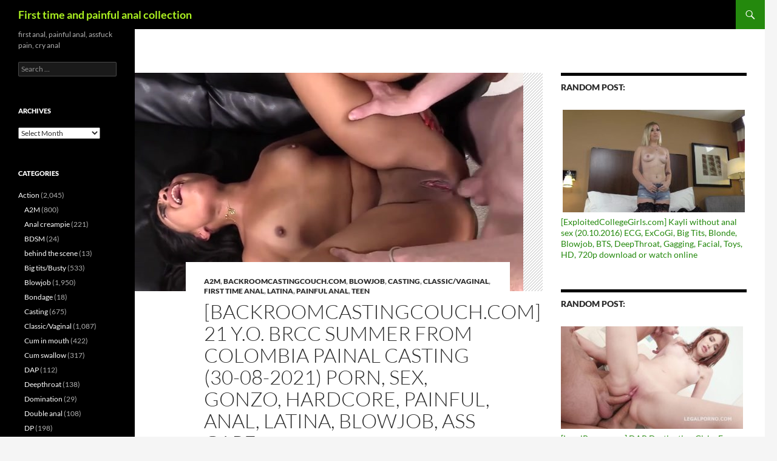

--- FILE ---
content_type: text/html; charset=UTF-8
request_url: http://first-time-anal.com/2021/09/27/backroomcastingcouch-com-21-y-o-brcc-summer-from-colombia-painal-casting-30-08-2021-porn-sex-gonzo-hardcore-painful-anal-latina-blowjob-ass-gape/
body_size: 19909
content:
<!DOCTYPE html>
<!--[if IE 7]>
<html class="ie ie7" lang="en-US">
<![endif]-->
<!--[if IE 8]>
<html class="ie ie8" lang="en-US">
<![endif]-->
<!--[if !(IE 7) & !(IE 8)]><!-->
<html lang="en-US">
<!--<![endif]-->
<head>
	<meta charset="UTF-8">
	<meta name="viewport" content="width=device-width, initial-scale=1.0">
	<title>[BackroomCastingCouch.com] 21 y.o. Brcc Summer from Colombia Painal Casting (30-08-2021) Porn, Sex, Gonzo, Hardcore, Painful, Anal, Latina, Blowjob, Ass Gape - First time and painful anal collection</title>
	<link rel="profile" href="https://gmpg.org/xfn/11">
	<link rel="pingback" href="http://first-time-anal.com/xmlrpc.php">
	<!--[if lt IE 9]>
	<script src="http://first-time-anal.com/wp-content/themes/twentyfourteen/js/html5.js?ver=3.7.0"></script>
	<![endif]-->
	<meta name='robots' content='index, follow, max-image-preview:large, max-snippet:-1, max-video-preview:-1' />

	<!-- This site is optimized with the Yoast SEO plugin v23.0 - https://yoast.com/wordpress/plugins/seo/ -->
	<link rel="canonical" href="http://first-time-anal.com/2021/09/27/backroomcastingcouch-com-21-y-o-brcc-summer-from-colombia-painal-casting-30-08-2021-porn-sex-gonzo-hardcore-painful-anal-latina-blowjob-ass-gape/" />
	<meta property="og:locale" content="en_US" />
	<meta property="og:type" content="article" />
	<meta property="og:title" content="[BackroomCastingCouch.com] 21 y.o. Brcc Summer from Colombia Painal Casting (30-08-2021) Porn, Sex, Gonzo, Hardcore, Painful, Anal, Latina, Blowjob, Ass Gape - First time and painful anal collection" />
	<meta property="og:url" content="http://first-time-anal.com/2021/09/27/backroomcastingcouch-com-21-y-o-brcc-summer-from-colombia-painal-casting-30-08-2021-porn-sex-gonzo-hardcore-painful-anal-latina-blowjob-ass-gape/" />
	<meta property="og:site_name" content="First time and painful anal collection" />
	<meta property="article:published_time" content="2021-09-27T17:09:49+00:00" />
	<meta property="og:image" content="http://first-time-anal.com/wp-content/uploads/2021/09/BR_CC-Summer-21-Years-Old-30.08.2021-00087.jpg" />
	<meta property="og:image:width" content="640" />
	<meta property="og:image:height" content="360" />
	<meta property="og:image:type" content="image/jpeg" />
	<meta name="author" content="lexxvv" />
	<meta name="twitter:card" content="summary_large_image" />
	<meta name="twitter:label1" content="Written by" />
	<meta name="twitter:data1" content="lexxvv" />
	<script type="application/ld+json" class="yoast-schema-graph">{"@context":"https://schema.org","@graph":[{"@type":"WebPage","@id":"http://first-time-anal.com/2021/09/27/backroomcastingcouch-com-21-y-o-brcc-summer-from-colombia-painal-casting-30-08-2021-porn-sex-gonzo-hardcore-painful-anal-latina-blowjob-ass-gape/","url":"http://first-time-anal.com/2021/09/27/backroomcastingcouch-com-21-y-o-brcc-summer-from-colombia-painal-casting-30-08-2021-porn-sex-gonzo-hardcore-painful-anal-latina-blowjob-ass-gape/","name":"[BackroomCastingCouch.com] 21 y.o. Brcc Summer from Colombia Painal Casting (30-08-2021) Porn, Sex, Gonzo, Hardcore, Painful, Anal, Latina, Blowjob, Ass Gape - First time and painful anal collection","isPartOf":{"@id":"http://first-time-anal.com/#website"},"primaryImageOfPage":{"@id":"http://first-time-anal.com/2021/09/27/backroomcastingcouch-com-21-y-o-brcc-summer-from-colombia-painal-casting-30-08-2021-porn-sex-gonzo-hardcore-painful-anal-latina-blowjob-ass-gape/#primaryimage"},"image":{"@id":"http://first-time-anal.com/2021/09/27/backroomcastingcouch-com-21-y-o-brcc-summer-from-colombia-painal-casting-30-08-2021-porn-sex-gonzo-hardcore-painful-anal-latina-blowjob-ass-gape/#primaryimage"},"thumbnailUrl":"http://first-time-anal.com/wp-content/uploads/2021/09/BR_CC-Summer-21-Years-Old-30.08.2021-00087.jpg","datePublished":"2021-09-27T17:09:49+00:00","dateModified":"2021-09-27T17:09:49+00:00","author":{"@id":"http://first-time-anal.com/#/schema/person/d0ece0b4cce968006db24e8cb99143c6"},"breadcrumb":{"@id":"http://first-time-anal.com/2021/09/27/backroomcastingcouch-com-21-y-o-brcc-summer-from-colombia-painal-casting-30-08-2021-porn-sex-gonzo-hardcore-painful-anal-latina-blowjob-ass-gape/#breadcrumb"},"inLanguage":"en-US","potentialAction":[{"@type":"ReadAction","target":["http://first-time-anal.com/2021/09/27/backroomcastingcouch-com-21-y-o-brcc-summer-from-colombia-painal-casting-30-08-2021-porn-sex-gonzo-hardcore-painful-anal-latina-blowjob-ass-gape/"]}]},{"@type":"ImageObject","inLanguage":"en-US","@id":"http://first-time-anal.com/2021/09/27/backroomcastingcouch-com-21-y-o-brcc-summer-from-colombia-painal-casting-30-08-2021-porn-sex-gonzo-hardcore-painful-anal-latina-blowjob-ass-gape/#primaryimage","url":"http://first-time-anal.com/wp-content/uploads/2021/09/BR_CC-Summer-21-Years-Old-30.08.2021-00087.jpg","contentUrl":"http://first-time-anal.com/wp-content/uploads/2021/09/BR_CC-Summer-21-Years-Old-30.08.2021-00087.jpg","width":640,"height":360},{"@type":"BreadcrumbList","@id":"http://first-time-anal.com/2021/09/27/backroomcastingcouch-com-21-y-o-brcc-summer-from-colombia-painal-casting-30-08-2021-porn-sex-gonzo-hardcore-painful-anal-latina-blowjob-ass-gape/#breadcrumb","itemListElement":[{"@type":"ListItem","position":1,"name":"Home","item":"http://first-time-anal.com/"},{"@type":"ListItem","position":2,"name":"[BackroomCastingCouch.com] 21 y.o. Brcc Summer from Colombia Painal Casting (30-08-2021) Porn, Sex, Gonzo, Hardcore, Painful, Anal, Latina, Blowjob, Ass Gape"}]},{"@type":"WebSite","@id":"http://first-time-anal.com/#website","url":"http://first-time-anal.com/","name":"First time and painful anal collection","description":"first anal, painful anal, assfuck pain, cry anal","potentialAction":[{"@type":"SearchAction","target":{"@type":"EntryPoint","urlTemplate":"http://first-time-anal.com/?s={search_term_string}"},"query-input":"required name=search_term_string"}],"inLanguage":"en-US"},{"@type":"Person","@id":"http://first-time-anal.com/#/schema/person/d0ece0b4cce968006db24e8cb99143c6","name":"lexxvv","image":{"@type":"ImageObject","inLanguage":"en-US","@id":"http://first-time-anal.com/#/schema/person/image/","url":"https://secure.gravatar.com/avatar/02e5aa4f6590f58319eee512b7b2260932a5bffd398c992086d43f21c69bef4e?s=96&d=mm&r=g","contentUrl":"https://secure.gravatar.com/avatar/02e5aa4f6590f58319eee512b7b2260932a5bffd398c992086d43f21c69bef4e?s=96&d=mm&r=g","caption":"lexxvv"},"url":"http://first-time-anal.com/author/lexxvv/"}]}</script>
	<!-- / Yoast SEO plugin. -->


<link rel="alternate" type="application/rss+xml" title="First time and painful anal collection &raquo; Feed" href="http://first-time-anal.com/feed/" />
<link rel="alternate" type="application/rss+xml" title="First time and painful anal collection &raquo; Comments Feed" href="http://first-time-anal.com/comments/feed/" />
<link rel="alternate" type="application/rss+xml" title="First time and painful anal collection &raquo; [BackroomCastingCouch.com] 21 y.o. Brcc Summer from Colombia Painal Casting (30-08-2021) Porn, Sex, Gonzo, Hardcore, Painful, Anal, Latina, Blowjob, Ass Gape Comments Feed" href="http://first-time-anal.com/2021/09/27/backroomcastingcouch-com-21-y-o-brcc-summer-from-colombia-painal-casting-30-08-2021-porn-sex-gonzo-hardcore-painful-anal-latina-blowjob-ass-gape/feed/" />
<link rel="alternate" title="oEmbed (JSON)" type="application/json+oembed" href="http://first-time-anal.com/wp-json/oembed/1.0/embed?url=http%3A%2F%2Ffirst-time-anal.com%2F2021%2F09%2F27%2Fbackroomcastingcouch-com-21-y-o-brcc-summer-from-colombia-painal-casting-30-08-2021-porn-sex-gonzo-hardcore-painful-anal-latina-blowjob-ass-gape%2F" />
<link rel="alternate" title="oEmbed (XML)" type="text/xml+oembed" href="http://first-time-anal.com/wp-json/oembed/1.0/embed?url=http%3A%2F%2Ffirst-time-anal.com%2F2021%2F09%2F27%2Fbackroomcastingcouch-com-21-y-o-brcc-summer-from-colombia-painal-casting-30-08-2021-porn-sex-gonzo-hardcore-painful-anal-latina-blowjob-ass-gape%2F&#038;format=xml" />
		<!-- This site uses the Google Analytics by MonsterInsights plugin v8.28.0 - Using Analytics tracking - https://www.monsterinsights.com/ -->
		<!-- Note: MonsterInsights is not currently configured on this site. The site owner needs to authenticate with Google Analytics in the MonsterInsights settings panel. -->
					<!-- No tracking code set -->
				<!-- / Google Analytics by MonsterInsights -->
		<style id='wp-img-auto-sizes-contain-inline-css'>
img:is([sizes=auto i],[sizes^="auto," i]){contain-intrinsic-size:3000px 1500px}
/*# sourceURL=wp-img-auto-sizes-contain-inline-css */
</style>
<style id='wp-emoji-styles-inline-css'>

	img.wp-smiley, img.emoji {
		display: inline !important;
		border: none !important;
		box-shadow: none !important;
		height: 1em !important;
		width: 1em !important;
		margin: 0 0.07em !important;
		vertical-align: -0.1em !important;
		background: none !important;
		padding: 0 !important;
	}
/*# sourceURL=wp-emoji-styles-inline-css */
</style>
<style id='wp-block-library-inline-css'>
:root{--wp-block-synced-color:#7a00df;--wp-block-synced-color--rgb:122,0,223;--wp-bound-block-color:var(--wp-block-synced-color);--wp-editor-canvas-background:#ddd;--wp-admin-theme-color:#007cba;--wp-admin-theme-color--rgb:0,124,186;--wp-admin-theme-color-darker-10:#006ba1;--wp-admin-theme-color-darker-10--rgb:0,107,160.5;--wp-admin-theme-color-darker-20:#005a87;--wp-admin-theme-color-darker-20--rgb:0,90,135;--wp-admin-border-width-focus:2px}@media (min-resolution:192dpi){:root{--wp-admin-border-width-focus:1.5px}}.wp-element-button{cursor:pointer}:root .has-very-light-gray-background-color{background-color:#eee}:root .has-very-dark-gray-background-color{background-color:#313131}:root .has-very-light-gray-color{color:#eee}:root .has-very-dark-gray-color{color:#313131}:root .has-vivid-green-cyan-to-vivid-cyan-blue-gradient-background{background:linear-gradient(135deg,#00d084,#0693e3)}:root .has-purple-crush-gradient-background{background:linear-gradient(135deg,#34e2e4,#4721fb 50%,#ab1dfe)}:root .has-hazy-dawn-gradient-background{background:linear-gradient(135deg,#faaca8,#dad0ec)}:root .has-subdued-olive-gradient-background{background:linear-gradient(135deg,#fafae1,#67a671)}:root .has-atomic-cream-gradient-background{background:linear-gradient(135deg,#fdd79a,#004a59)}:root .has-nightshade-gradient-background{background:linear-gradient(135deg,#330968,#31cdcf)}:root .has-midnight-gradient-background{background:linear-gradient(135deg,#020381,#2874fc)}:root{--wp--preset--font-size--normal:16px;--wp--preset--font-size--huge:42px}.has-regular-font-size{font-size:1em}.has-larger-font-size{font-size:2.625em}.has-normal-font-size{font-size:var(--wp--preset--font-size--normal)}.has-huge-font-size{font-size:var(--wp--preset--font-size--huge)}.has-text-align-center{text-align:center}.has-text-align-left{text-align:left}.has-text-align-right{text-align:right}.has-fit-text{white-space:nowrap!important}#end-resizable-editor-section{display:none}.aligncenter{clear:both}.items-justified-left{justify-content:flex-start}.items-justified-center{justify-content:center}.items-justified-right{justify-content:flex-end}.items-justified-space-between{justify-content:space-between}.screen-reader-text{border:0;clip-path:inset(50%);height:1px;margin:-1px;overflow:hidden;padding:0;position:absolute;width:1px;word-wrap:normal!important}.screen-reader-text:focus{background-color:#ddd;clip-path:none;color:#444;display:block;font-size:1em;height:auto;left:5px;line-height:normal;padding:15px 23px 14px;text-decoration:none;top:5px;width:auto;z-index:100000}html :where(.has-border-color){border-style:solid}html :where([style*=border-top-color]){border-top-style:solid}html :where([style*=border-right-color]){border-right-style:solid}html :where([style*=border-bottom-color]){border-bottom-style:solid}html :where([style*=border-left-color]){border-left-style:solid}html :where([style*=border-width]){border-style:solid}html :where([style*=border-top-width]){border-top-style:solid}html :where([style*=border-right-width]){border-right-style:solid}html :where([style*=border-bottom-width]){border-bottom-style:solid}html :where([style*=border-left-width]){border-left-style:solid}html :where(img[class*=wp-image-]){height:auto;max-width:100%}:where(figure){margin:0 0 1em}html :where(.is-position-sticky){--wp-admin--admin-bar--position-offset:var(--wp-admin--admin-bar--height,0px)}@media screen and (max-width:600px){html :where(.is-position-sticky){--wp-admin--admin-bar--position-offset:0px}}

/*# sourceURL=wp-block-library-inline-css */
</style><style id='global-styles-inline-css'>
:root{--wp--preset--aspect-ratio--square: 1;--wp--preset--aspect-ratio--4-3: 4/3;--wp--preset--aspect-ratio--3-4: 3/4;--wp--preset--aspect-ratio--3-2: 3/2;--wp--preset--aspect-ratio--2-3: 2/3;--wp--preset--aspect-ratio--16-9: 16/9;--wp--preset--aspect-ratio--9-16: 9/16;--wp--preset--color--black: #000;--wp--preset--color--cyan-bluish-gray: #abb8c3;--wp--preset--color--white: #fff;--wp--preset--color--pale-pink: #f78da7;--wp--preset--color--vivid-red: #cf2e2e;--wp--preset--color--luminous-vivid-orange: #ff6900;--wp--preset--color--luminous-vivid-amber: #fcb900;--wp--preset--color--light-green-cyan: #7bdcb5;--wp--preset--color--vivid-green-cyan: #00d084;--wp--preset--color--pale-cyan-blue: #8ed1fc;--wp--preset--color--vivid-cyan-blue: #0693e3;--wp--preset--color--vivid-purple: #9b51e0;--wp--preset--color--green: #24890d;--wp--preset--color--dark-gray: #2b2b2b;--wp--preset--color--medium-gray: #767676;--wp--preset--color--light-gray: #f5f5f5;--wp--preset--gradient--vivid-cyan-blue-to-vivid-purple: linear-gradient(135deg,rgb(6,147,227) 0%,rgb(155,81,224) 100%);--wp--preset--gradient--light-green-cyan-to-vivid-green-cyan: linear-gradient(135deg,rgb(122,220,180) 0%,rgb(0,208,130) 100%);--wp--preset--gradient--luminous-vivid-amber-to-luminous-vivid-orange: linear-gradient(135deg,rgb(252,185,0) 0%,rgb(255,105,0) 100%);--wp--preset--gradient--luminous-vivid-orange-to-vivid-red: linear-gradient(135deg,rgb(255,105,0) 0%,rgb(207,46,46) 100%);--wp--preset--gradient--very-light-gray-to-cyan-bluish-gray: linear-gradient(135deg,rgb(238,238,238) 0%,rgb(169,184,195) 100%);--wp--preset--gradient--cool-to-warm-spectrum: linear-gradient(135deg,rgb(74,234,220) 0%,rgb(151,120,209) 20%,rgb(207,42,186) 40%,rgb(238,44,130) 60%,rgb(251,105,98) 80%,rgb(254,248,76) 100%);--wp--preset--gradient--blush-light-purple: linear-gradient(135deg,rgb(255,206,236) 0%,rgb(152,150,240) 100%);--wp--preset--gradient--blush-bordeaux: linear-gradient(135deg,rgb(254,205,165) 0%,rgb(254,45,45) 50%,rgb(107,0,62) 100%);--wp--preset--gradient--luminous-dusk: linear-gradient(135deg,rgb(255,203,112) 0%,rgb(199,81,192) 50%,rgb(65,88,208) 100%);--wp--preset--gradient--pale-ocean: linear-gradient(135deg,rgb(255,245,203) 0%,rgb(182,227,212) 50%,rgb(51,167,181) 100%);--wp--preset--gradient--electric-grass: linear-gradient(135deg,rgb(202,248,128) 0%,rgb(113,206,126) 100%);--wp--preset--gradient--midnight: linear-gradient(135deg,rgb(2,3,129) 0%,rgb(40,116,252) 100%);--wp--preset--font-size--small: 13px;--wp--preset--font-size--medium: 20px;--wp--preset--font-size--large: 36px;--wp--preset--font-size--x-large: 42px;--wp--preset--spacing--20: 0.44rem;--wp--preset--spacing--30: 0.67rem;--wp--preset--spacing--40: 1rem;--wp--preset--spacing--50: 1.5rem;--wp--preset--spacing--60: 2.25rem;--wp--preset--spacing--70: 3.38rem;--wp--preset--spacing--80: 5.06rem;--wp--preset--shadow--natural: 6px 6px 9px rgba(0, 0, 0, 0.2);--wp--preset--shadow--deep: 12px 12px 50px rgba(0, 0, 0, 0.4);--wp--preset--shadow--sharp: 6px 6px 0px rgba(0, 0, 0, 0.2);--wp--preset--shadow--outlined: 6px 6px 0px -3px rgb(255, 255, 255), 6px 6px rgb(0, 0, 0);--wp--preset--shadow--crisp: 6px 6px 0px rgb(0, 0, 0);}:where(.is-layout-flex){gap: 0.5em;}:where(.is-layout-grid){gap: 0.5em;}body .is-layout-flex{display: flex;}.is-layout-flex{flex-wrap: wrap;align-items: center;}.is-layout-flex > :is(*, div){margin: 0;}body .is-layout-grid{display: grid;}.is-layout-grid > :is(*, div){margin: 0;}:where(.wp-block-columns.is-layout-flex){gap: 2em;}:where(.wp-block-columns.is-layout-grid){gap: 2em;}:where(.wp-block-post-template.is-layout-flex){gap: 1.25em;}:where(.wp-block-post-template.is-layout-grid){gap: 1.25em;}.has-black-color{color: var(--wp--preset--color--black) !important;}.has-cyan-bluish-gray-color{color: var(--wp--preset--color--cyan-bluish-gray) !important;}.has-white-color{color: var(--wp--preset--color--white) !important;}.has-pale-pink-color{color: var(--wp--preset--color--pale-pink) !important;}.has-vivid-red-color{color: var(--wp--preset--color--vivid-red) !important;}.has-luminous-vivid-orange-color{color: var(--wp--preset--color--luminous-vivid-orange) !important;}.has-luminous-vivid-amber-color{color: var(--wp--preset--color--luminous-vivid-amber) !important;}.has-light-green-cyan-color{color: var(--wp--preset--color--light-green-cyan) !important;}.has-vivid-green-cyan-color{color: var(--wp--preset--color--vivid-green-cyan) !important;}.has-pale-cyan-blue-color{color: var(--wp--preset--color--pale-cyan-blue) !important;}.has-vivid-cyan-blue-color{color: var(--wp--preset--color--vivid-cyan-blue) !important;}.has-vivid-purple-color{color: var(--wp--preset--color--vivid-purple) !important;}.has-black-background-color{background-color: var(--wp--preset--color--black) !important;}.has-cyan-bluish-gray-background-color{background-color: var(--wp--preset--color--cyan-bluish-gray) !important;}.has-white-background-color{background-color: var(--wp--preset--color--white) !important;}.has-pale-pink-background-color{background-color: var(--wp--preset--color--pale-pink) !important;}.has-vivid-red-background-color{background-color: var(--wp--preset--color--vivid-red) !important;}.has-luminous-vivid-orange-background-color{background-color: var(--wp--preset--color--luminous-vivid-orange) !important;}.has-luminous-vivid-amber-background-color{background-color: var(--wp--preset--color--luminous-vivid-amber) !important;}.has-light-green-cyan-background-color{background-color: var(--wp--preset--color--light-green-cyan) !important;}.has-vivid-green-cyan-background-color{background-color: var(--wp--preset--color--vivid-green-cyan) !important;}.has-pale-cyan-blue-background-color{background-color: var(--wp--preset--color--pale-cyan-blue) !important;}.has-vivid-cyan-blue-background-color{background-color: var(--wp--preset--color--vivid-cyan-blue) !important;}.has-vivid-purple-background-color{background-color: var(--wp--preset--color--vivid-purple) !important;}.has-black-border-color{border-color: var(--wp--preset--color--black) !important;}.has-cyan-bluish-gray-border-color{border-color: var(--wp--preset--color--cyan-bluish-gray) !important;}.has-white-border-color{border-color: var(--wp--preset--color--white) !important;}.has-pale-pink-border-color{border-color: var(--wp--preset--color--pale-pink) !important;}.has-vivid-red-border-color{border-color: var(--wp--preset--color--vivid-red) !important;}.has-luminous-vivid-orange-border-color{border-color: var(--wp--preset--color--luminous-vivid-orange) !important;}.has-luminous-vivid-amber-border-color{border-color: var(--wp--preset--color--luminous-vivid-amber) !important;}.has-light-green-cyan-border-color{border-color: var(--wp--preset--color--light-green-cyan) !important;}.has-vivid-green-cyan-border-color{border-color: var(--wp--preset--color--vivid-green-cyan) !important;}.has-pale-cyan-blue-border-color{border-color: var(--wp--preset--color--pale-cyan-blue) !important;}.has-vivid-cyan-blue-border-color{border-color: var(--wp--preset--color--vivid-cyan-blue) !important;}.has-vivid-purple-border-color{border-color: var(--wp--preset--color--vivid-purple) !important;}.has-vivid-cyan-blue-to-vivid-purple-gradient-background{background: var(--wp--preset--gradient--vivid-cyan-blue-to-vivid-purple) !important;}.has-light-green-cyan-to-vivid-green-cyan-gradient-background{background: var(--wp--preset--gradient--light-green-cyan-to-vivid-green-cyan) !important;}.has-luminous-vivid-amber-to-luminous-vivid-orange-gradient-background{background: var(--wp--preset--gradient--luminous-vivid-amber-to-luminous-vivid-orange) !important;}.has-luminous-vivid-orange-to-vivid-red-gradient-background{background: var(--wp--preset--gradient--luminous-vivid-orange-to-vivid-red) !important;}.has-very-light-gray-to-cyan-bluish-gray-gradient-background{background: var(--wp--preset--gradient--very-light-gray-to-cyan-bluish-gray) !important;}.has-cool-to-warm-spectrum-gradient-background{background: var(--wp--preset--gradient--cool-to-warm-spectrum) !important;}.has-blush-light-purple-gradient-background{background: var(--wp--preset--gradient--blush-light-purple) !important;}.has-blush-bordeaux-gradient-background{background: var(--wp--preset--gradient--blush-bordeaux) !important;}.has-luminous-dusk-gradient-background{background: var(--wp--preset--gradient--luminous-dusk) !important;}.has-pale-ocean-gradient-background{background: var(--wp--preset--gradient--pale-ocean) !important;}.has-electric-grass-gradient-background{background: var(--wp--preset--gradient--electric-grass) !important;}.has-midnight-gradient-background{background: var(--wp--preset--gradient--midnight) !important;}.has-small-font-size{font-size: var(--wp--preset--font-size--small) !important;}.has-medium-font-size{font-size: var(--wp--preset--font-size--medium) !important;}.has-large-font-size{font-size: var(--wp--preset--font-size--large) !important;}.has-x-large-font-size{font-size: var(--wp--preset--font-size--x-large) !important;}
/*# sourceURL=global-styles-inline-css */
</style>

<style id='classic-theme-styles-inline-css'>
/*! This file is auto-generated */
.wp-block-button__link{color:#fff;background-color:#32373c;border-radius:9999px;box-shadow:none;text-decoration:none;padding:calc(.667em + 2px) calc(1.333em + 2px);font-size:1.125em}.wp-block-file__button{background:#32373c;color:#fff;text-decoration:none}
/*# sourceURL=/wp-includes/css/classic-themes.min.css */
</style>
<link rel='stylesheet' id='twentyfourteen-lato-css' href='http://first-time-anal.com/wp-content/themes/twentyfourteen/fonts/font-lato.css?ver=20230328' media='all' />
<link rel='stylesheet' id='genericons-css' href='http://first-time-anal.com/wp-content/themes/twentyfourteen/genericons/genericons.css?ver=3.0.3' media='all' />
<link rel='stylesheet' id='twentyfourteen-style-css' href='http://first-time-anal.com/wp-content/themes/twentyfourteen/style.css?ver=20250415' media='all' />
<link rel='stylesheet' id='twentyfourteen-block-style-css' href='http://first-time-anal.com/wp-content/themes/twentyfourteen/css/blocks.css?ver=20240708' media='all' />
<link rel='stylesheet' id='arpw-style-css' href='http://first-time-anal.com/wp-content/plugins/advanced-random-posts-widget/assets/css/arpw-frontend.css?ver=6.9' media='all' />
<script src="http://first-time-anal.com/wp-includes/js/jquery/jquery.min.js?ver=3.7.1" id="jquery-core-js"></script>
<script src="http://first-time-anal.com/wp-includes/js/jquery/jquery-migrate.min.js?ver=3.4.1" id="jquery-migrate-js"></script>
<script src="http://first-time-anal.com/wp-content/themes/twentyfourteen/js/functions.js?ver=20230526" id="twentyfourteen-script-js" defer data-wp-strategy="defer"></script>
<link rel="https://api.w.org/" href="http://first-time-anal.com/wp-json/" /><link rel="alternate" title="JSON" type="application/json" href="http://first-time-anal.com/wp-json/wp/v2/posts/9196" /><link rel="EditURI" type="application/rsd+xml" title="RSD" href="http://first-time-anal.com/xmlrpc.php?rsd" />
<meta name="generator" content="WordPress 6.9" />
<link rel='shortlink' href='http://first-time-anal.com/?p=9196' />
		<style type="text/css" id="twentyfourteen-header-css">
				.site-title a {
			color: #acf221;
		}
		</style>
		</head>

<body class="wp-singular post-template-default single single-post postid-9196 single-format-standard wp-embed-responsive wp-theme-twentyfourteen masthead-fixed singular">
<a class="screen-reader-text skip-link" href="#content">
	Skip to content</a>
<div id="page" class="hfeed site">
		
	<header id="masthead" class="site-header">
		<div class="header-main">
			<h1 class="site-title"><a href="http://first-time-anal.com/" rel="home" >First time and painful anal collection</a></h1>

			<div class="search-toggle">
				<a href="#search-container" class="screen-reader-text" aria-expanded="false" aria-controls="search-container">
					Search				</a>
			</div>

			<nav id="primary-navigation" class="site-navigation primary-navigation">
				<button class="menu-toggle">Primary Menu</button>
				<div id="primary-menu" class="nav-menu"></div>
			</nav>
		</div>

		<div id="search-container" class="search-box-wrapper hide">
			<div class="search-box">
				<form role="search" method="get" class="search-form" action="http://first-time-anal.com/">
				<label>
					<span class="screen-reader-text">Search for:</span>
					<input type="search" class="search-field" placeholder="Search &hellip;" value="" name="s" />
				</label>
				<input type="submit" class="search-submit" value="Search" />
			</form>			</div>
		</div>
	</header><!-- #masthead -->

	<div id="main" class="site-main">

	<div id="primary" class="content-area">
		<div id="content" class="site-content" role="main">
			
<article id="post-9196" class="post-9196 post type-post status-publish format-standard has-post-thumbnail hentry category-a2m category-backroomcastingcouch-com category-blowjob category-casting category-classicvaginal category-first-time-anal category-latina category-painful-anal category-teen tag-4024 tag-21-y-o tag-anal tag-ass-gape tag-backroomcastingcouch-com tag-blowjob tag-brcc tag-casting tag-gonzo tag-hardcore tag-latina tag-painal tag-painful tag-porn tag-sex tag-summer">
	
		<div class="post-thumbnail">
			<img width="640" height="360" src="http://first-time-anal.com/wp-content/uploads/2021/09/BR_CC-Summer-21-Years-Old-30.08.2021-00087.jpg" class="attachment-post-thumbnail size-post-thumbnail wp-post-image" alt="" decoding="async" fetchpriority="high" srcset="http://first-time-anal.com/wp-content/uploads/2021/09/BR_CC-Summer-21-Years-Old-30.08.2021-00087.jpg 640w, http://first-time-anal.com/wp-content/uploads/2021/09/BR_CC-Summer-21-Years-Old-30.08.2021-00087-300x169.jpg 300w, http://first-time-anal.com/wp-content/uploads/2021/09/BR_CC-Summer-21-Years-Old-30.08.2021-00087-150x84.jpg 150w" sizes="(max-width: 640px) 100vw, 640px" />		</div>

		
	<header class="entry-header">
				<div class="entry-meta">
			<span class="cat-links"><a href="http://first-time-anal.com/category/action/a2m/" rel="category tag">A2M</a>, <a href="http://first-time-anal.com/category/studios-and-sites/backroomcastingcouch-com/" rel="category tag">BackroomCastingCouch.com</a>, <a href="http://first-time-anal.com/category/action/blowjob/" rel="category tag">Blowjob</a>, <a href="http://first-time-anal.com/category/action/casting/" rel="category tag">Casting</a>, <a href="http://first-time-anal.com/category/action/classicvaginal/" rel="category tag">Classic/Vaginal</a>, <a href="http://first-time-anal.com/category/action/first-time-anal/" rel="category tag">First time anal</a>, <a href="http://first-time-anal.com/category/nationality/latina/" rel="category tag">Latina</a>, <a href="http://first-time-anal.com/category/action/painful-anal/" rel="category tag">Painful anal</a>, <a href="http://first-time-anal.com/category/action/teen/" rel="category tag">Teen</a></span>
		</div>
			<h1 class="entry-title">[BackroomCastingCouch.com] 21 y.o. Brcc Summer from Colombia Painal Casting (30-08-2021) Porn, Sex, Gonzo, Hardcore, Painful, Anal, Latina, Blowjob, Ass Gape</h1>
		<div class="entry-meta">
			<span class="entry-date"><a href="http://first-time-anal.com/2021/09/27/backroomcastingcouch-com-21-y-o-brcc-summer-from-colombia-painal-casting-30-08-2021-porn-sex-gonzo-hardcore-painful-anal-latina-blowjob-ass-gape/" rel="bookmark"><time class="entry-date" datetime="2021-09-27T17:09:49+00:00">September 27, 2021</time></a></span> <span class="byline"><span class="author vcard"><a class="url fn n" href="http://first-time-anal.com/author/lexxvv/" rel="author">lexxvv</a></span></span>			<span class="comments-link"><a href="http://first-time-anal.com/2021/09/27/backroomcastingcouch-com-21-y-o-brcc-summer-from-colombia-painal-casting-30-08-2021-porn-sex-gonzo-hardcore-painful-anal-latina-blowjob-ass-gape/#respond">Leave a comment</a></span>
						</div><!-- .entry-meta -->
	</header><!-- .entry-header -->

		<div class="entry-content">
		<p><a href="http://first-time-anal.com/wp-content/uploads/2021/09/BR_CC-Summer-21-Years-Old-30.08.2021-00012.jpg"><img decoding="async" src="http://first-time-anal.com/wp-content/uploads/2021/09/BR_CC-Summer-21-Years-Old-30.08.2021-00012.jpg" alt="" width="640" height="360" class="aligncenter size-full wp-image-9197" srcset="http://first-time-anal.com/wp-content/uploads/2021/09/BR_CC-Summer-21-Years-Old-30.08.2021-00012.jpg 640w, http://first-time-anal.com/wp-content/uploads/2021/09/BR_CC-Summer-21-Years-Old-30.08.2021-00012-300x169.jpg 300w, http://first-time-anal.com/wp-content/uploads/2021/09/BR_CC-Summer-21-Years-Old-30.08.2021-00012-150x84.jpg 150w" sizes="(max-width: 640px) 100vw, 640px" /></a></p>
<p><a href="http://first-time-anal.com/wp-content/uploads/2021/09/BR_CC-Summer-21-Years-Old-30.08.2021-00063.jpg"><img decoding="async" src="http://first-time-anal.com/wp-content/uploads/2021/09/BR_CC-Summer-21-Years-Old-30.08.2021-00063.jpg" alt="" width="474" height="267" class="aligncenter size-large wp-image-9198" srcset="http://first-time-anal.com/wp-content/uploads/2021/09/BR_CC-Summer-21-Years-Old-30.08.2021-00063.jpg 640w, http://first-time-anal.com/wp-content/uploads/2021/09/BR_CC-Summer-21-Years-Old-30.08.2021-00063-300x169.jpg 300w, http://first-time-anal.com/wp-content/uploads/2021/09/BR_CC-Summer-21-Years-Old-30.08.2021-00063-150x84.jpg 150w" sizes="(max-width: 474px) 100vw, 474px" /></a><span id="more-9196"></span></p>
<p><iframe loading="lazy" src="https://hotlink.cc/video/HP57K4CZMVR8" frameborder="0" marginwidth="0" marginheight="0" scrolling="no" width="600" height="337" allowfullscreen="true" webkitallowfullscreen="true" mozallowfullscreen="true"></iframe></p>
<p><a href="http://first-time-anal.com/wp-content/uploads/2021/09/BR_CC-Summer-21-Years-Old-30.08.2021.jpg"><img loading="lazy" decoding="async" src="http://first-time-anal.com/wp-content/uploads/2021/09/BR_CC-Summer-21-Years-Old-30.08.2021-1024x691.jpg" alt="" width="474" height="320" class="aligncenter size-large wp-image-9200" srcset="http://first-time-anal.com/wp-content/uploads/2021/09/BR_CC-Summer-21-Years-Old-30.08.2021-1024x691.jpg 1024w, http://first-time-anal.com/wp-content/uploads/2021/09/BR_CC-Summer-21-Years-Old-30.08.2021-300x203.jpg 300w, http://first-time-anal.com/wp-content/uploads/2021/09/BR_CC-Summer-21-Years-Old-30.08.2021-768x518.jpg 768w, http://first-time-anal.com/wp-content/uploads/2021/09/BR_CC-Summer-21-Years-Old-30.08.2021-150x101.jpg 150w, http://first-time-anal.com/wp-content/uploads/2021/09/BR_CC-Summer-21-Years-Old-30.08.2021.jpg 1280w" sizes="auto, (max-width: 474px) 100vw, 474px" /></a></p>
<p><a href="https://hotlink.cc/HP57K4CZMVR8" target="_blank" rel="nofollow noopener noreferrer"><img loading="lazy" decoding="async" class="aligncenter size-full wp-image-6031" src="http://first-time-anal.com/wp-content/uploads/2018/10/red_download_button_240-32.png" alt="download porn first time anal assfuck from hotlink" width="240" height="32" srcset="http://first-time-anal.com/wp-content/uploads/2018/10/red_download_button_240-32.png 240w, http://first-time-anal.com/wp-content/uploads/2018/10/red_download_button_240-32-150x20.png 150w" sizes="auto, (max-width: 240px) 100vw, 240px" /></a></p>
	</div><!-- .entry-content -->
	
	<footer class="entry-meta"><span class="tag-links"><a href="http://first-time-anal.com/tag/2021/" rel="tag">2021</a><a href="http://first-time-anal.com/tag/21-y-o/" rel="tag">21 y.o.</a><a href="http://first-time-anal.com/tag/anal/" rel="tag">Anal</a><a href="http://first-time-anal.com/tag/ass-gape/" rel="tag">Ass Gape</a><a href="http://first-time-anal.com/tag/backroomcastingcouch-com/" rel="tag">BackroomCastingCouch.com</a><a href="http://first-time-anal.com/tag/blowjob/" rel="tag">Blowjob</a><a href="http://first-time-anal.com/tag/brcc/" rel="tag">brcc</a><a href="http://first-time-anal.com/tag/casting/" rel="tag">casting</a><a href="http://first-time-anal.com/tag/gonzo/" rel="tag">Gonzo</a><a href="http://first-time-anal.com/tag/hardcore/" rel="tag">Hardcore</a><a href="http://first-time-anal.com/tag/latina/" rel="tag">latina</a><a href="http://first-time-anal.com/tag/painal/" rel="tag">Painal</a><a href="http://first-time-anal.com/tag/painful/" rel="tag">painful</a><a href="http://first-time-anal.com/tag/porn/" rel="tag">Porn</a><a href="http://first-time-anal.com/tag/sex/" rel="tag">Sex</a><a href="http://first-time-anal.com/tag/summer/" rel="tag">Summer</a></span></footer></article><!-- #post-9196 -->
		<nav class="navigation post-navigation">
		<h1 class="screen-reader-text">
			Post navigation		</h1>
		<div class="nav-links">
			<a href="http://first-time-anal.com/2021/09/27/backroomcastingcouch-com-18-y-o-brcc-teen-marty-painal-casting-06-09-2021-porn-sex-hardcore-painful-anal-blowjob-ass-gape/" rel="prev"><span class="meta-nav">Previous Post</span>[BackroomCastingCouch.com] 18 y.o. Brcc Teen Marty Painal Casting (06-09-2021) Porn, Sex, Hardcore, Painful, Anal, Blowjob, Ass Gape</a><a href="http://first-time-anal.com/2021/10/22/firstanalquest-com-regina-moonshine-petite-regina-moonshine-tries-her-first-anal-fuck-with-creampie-627-09-07-2021-hardcore-anal-porn-russian-blowjob-butt-plug-cumshot-fuck-siterip-10/" rel="next"><span class="meta-nav">Next Post</span>[FirstAnalQuest.com] Regina Moonshine &#8211; Petite Regina Moonshine tries her first anal fuck with creampie (627) (09.07.2021) Hardcore, Anal, Porn, Russian, Blowjob, Butt Plug, Cumshot, Fuck, SiteRip, 1080p]</a>			</div><!-- .nav-links -->
		</nav><!-- .navigation -->
		
<div id="comments" class="comments-area">

	
		<div id="respond" class="comment-respond">
		<h3 id="reply-title" class="comment-reply-title">Leave a Reply <small><a rel="nofollow" id="cancel-comment-reply-link" href="/2021/09/27/backroomcastingcouch-com-21-y-o-brcc-summer-from-colombia-painal-casting-30-08-2021-porn-sex-gonzo-hardcore-painful-anal-latina-blowjob-ass-gape/#respond" style="display:none;">Cancel reply</a></small></h3><form action="http://first-time-anal.com/wp-comments-post.php" method="post" id="commentform" class="comment-form"><p class="comment-notes"><span id="email-notes">Your email address will not be published.</span> <span class="required-field-message">Required fields are marked <span class="required">*</span></span></p><p class="comment-form-comment"><label for="comment">Comment <span class="required">*</span></label> <textarea id="comment" name="comment" cols="45" rows="8" maxlength="65525" required></textarea></p><p class="comment-form-author"><label for="author">Name <span class="required">*</span></label> <input id="author" name="author" type="text" value="" size="30" maxlength="245" autocomplete="name" required /></p>
<p class="comment-form-email"><label for="email">Email <span class="required">*</span></label> <input id="email" name="email" type="email" value="" size="30" maxlength="100" aria-describedby="email-notes" autocomplete="email" required /></p>
<p class="comment-form-url"><label for="url">Website</label> <input id="url" name="url" type="url" value="" size="30" maxlength="200" autocomplete="url" /></p>
<p class="form-submit"><input name="submit" type="submit" id="submit" class="submit" value="Post Comment" /> <input type='hidden' name='comment_post_ID' value='9196' id='comment_post_ID' />
<input type='hidden' name='comment_parent' id='comment_parent' value='0' />
</p><p style="display: none;"><input type="hidden" id="akismet_comment_nonce" name="akismet_comment_nonce" value="826d95c8bb" /></p><p style="display: none !important;" class="akismet-fields-container" data-prefix="ak_"><label>&#916;<textarea name="ak_hp_textarea" cols="45" rows="8" maxlength="100"></textarea></label><input type="hidden" id="ak_js_1" name="ak_js" value="204"/><script>document.getElementById( "ak_js_1" ).setAttribute( "value", ( new Date() ).getTime() );</script></p></form>	</div><!-- #respond -->
	
</div><!-- #comments -->
		</div><!-- #content -->
	</div><!-- #primary -->

<div id="content-sidebar" class="content-sidebar widget-area" role="complementary">
	<aside id="arpw-widget-2" class="widget arpw-widget-random"><h1 class="widget-title">Random Post:</h1><div class="arpw-random-post "><ul class="arpw-ul"><li class="arpw-li arpw-clearfix"><a href="http://first-time-anal.com/2016/10/20/exploitedcollegegirls-com-kayli-without-anal-sex-20-10-2016-ecg-excogi-big-tits-blonde-blowjob-bts-deepthroat-gagging-facial-toys-hd-720p-download-or-watch-online/"  rel="bookmark"><img width="300" height="169" src="http://first-time-anal.com/wp-content/uploads/2016/10/ExploitedCollegeGirls-Kayli-20.10.2016-rq-720p.mp4.00034-300x169.jpg" class="arpw-thumbnail aligncenter wp-post-image" alt="[ExploitedCollegeGirls.com] Kayli without anal sex (20.10.2016) ECG, ExCoGi, Big Tits, Blonde, Blowjob, BTS, DeepThroat, Gagging, Facial, Toys, HD, 720p download or watch online" decoding="async" loading="lazy" srcset="http://first-time-anal.com/wp-content/uploads/2016/10/ExploitedCollegeGirls-Kayli-20.10.2016-rq-720p.mp4.00034-300x169.jpg 300w, http://first-time-anal.com/wp-content/uploads/2016/10/ExploitedCollegeGirls-Kayli-20.10.2016-rq-720p.mp4.00034-768x432.jpg 768w, http://first-time-anal.com/wp-content/uploads/2016/10/ExploitedCollegeGirls-Kayli-20.10.2016-rq-720p.mp4.00034-1024x576.jpg 1024w, http://first-time-anal.com/wp-content/uploads/2016/10/ExploitedCollegeGirls-Kayli-20.10.2016-rq-720p.mp4.00034-150x84.jpg 150w, http://first-time-anal.com/wp-content/uploads/2016/10/ExploitedCollegeGirls-Kayli-20.10.2016-rq-720p.mp4.00034.jpg 1280w" sizes="auto, (max-width: 300px) 100vw, 300px" /></a><a class="arpw-title" href="http://first-time-anal.com/2016/10/20/exploitedcollegegirls-com-kayli-without-anal-sex-20-10-2016-ecg-excogi-big-tits-blonde-blowjob-bts-deepthroat-gagging-facial-toys-hd-720p-download-or-watch-online/" rel="bookmark">[ExploitedCollegeGirls.com] Kayli without anal sex (20.10.2016) ECG, ExCoGi, Big Tits, Blonde, Blowjob, BTS, DeepThroat, Gagging, Facial, Toys, HD, 720p download or watch online</a></li></ul></div><!-- Generated by https://wordpress.org/plugins/advanced-random-posts-widget/ --></aside><aside id="arpw-widget-3" class="widget arpw-widget-random"><h1 class="widget-title">Random Post:</h1><div class="arpw-random-post "><ul class="arpw-ul"><li class="arpw-li arpw-clearfix"><a href="http://first-time-anal.com/2020/02/12/legalporno-com-dap-destination-gisha-forza-finally-gets-real-dap-with-balls-deep-anal-gapes-no-pussy-swallow-gio1249-24-10-2019-ass-gape-anal-brunette-blowjob-dap-gangbang-hd-mp4-720p/"  rel="bookmark"><img width="300" height="169" src="http://first-time-anal.com/wp-content/uploads/2020/02/DAP-Destination-Gisha-Forza-finally-gets-real-DAP-with-Balls-Deep-Anal-Gapes-No-Pussy-Swallow-GIO1249.mp4.00063-300x169.jpg" class="arpw-thumbnail alignleft wp-post-image" alt="[LegalPorno.com] DAP Destination Gisha Forza finally gets real DAP with Balls Deep Anal, Gapes, No Pussy, Swallow &#8211; GIO1249 (24.10.2019) Ass Gape, Anal, Brunette, Blowjob, DAP, Gangbang, HD, MP4, 720p" decoding="async" loading="lazy" srcset="http://first-time-anal.com/wp-content/uploads/2020/02/DAP-Destination-Gisha-Forza-finally-gets-real-DAP-with-Balls-Deep-Anal-Gapes-No-Pussy-Swallow-GIO1249.mp4.00063-300x169.jpg 300w, http://first-time-anal.com/wp-content/uploads/2020/02/DAP-Destination-Gisha-Forza-finally-gets-real-DAP-with-Balls-Deep-Anal-Gapes-No-Pussy-Swallow-GIO1249.mp4.00063-1024x576.jpg 1024w, http://first-time-anal.com/wp-content/uploads/2020/02/DAP-Destination-Gisha-Forza-finally-gets-real-DAP-with-Balls-Deep-Anal-Gapes-No-Pussy-Swallow-GIO1249.mp4.00063-768x432.jpg 768w, http://first-time-anal.com/wp-content/uploads/2020/02/DAP-Destination-Gisha-Forza-finally-gets-real-DAP-with-Balls-Deep-Anal-Gapes-No-Pussy-Swallow-GIO1249.mp4.00063-150x84.jpg 150w, http://first-time-anal.com/wp-content/uploads/2020/02/DAP-Destination-Gisha-Forza-finally-gets-real-DAP-with-Balls-Deep-Anal-Gapes-No-Pussy-Swallow-GIO1249.mp4.00063.jpg 1280w" sizes="auto, (max-width: 300px) 100vw, 300px" /></a><a class="arpw-title" href="http://first-time-anal.com/2020/02/12/legalporno-com-dap-destination-gisha-forza-finally-gets-real-dap-with-balls-deep-anal-gapes-no-pussy-swallow-gio1249-24-10-2019-ass-gape-anal-brunette-blowjob-dap-gangbang-hd-mp4-720p/" rel="bookmark">[LegalPorno.com] DAP Destination Gisha Forza finally gets real DAP with Balls Deep Anal, Gapes, No Pussy, Swallow &#8211; GIO1249 (24.10.2019) Ass Gape, Anal, Brunette, Blowjob, DAP, Gangbang, HD, MP4, 720p</a></li></ul></div><!-- Generated by https://wordpress.org/plugins/advanced-random-posts-widget/ --></aside><aside id="arpw-widget-6" class="widget arpw-widget-random"><h1 class="widget-title">Random Post</h1><div class="arpw-random-post "><ul class="arpw-ul"><li class="arpw-li arpw-clearfix"><a href="http://first-time-anal.com/2015/11/03/exploitedcollegegirls-com-daisy-first-anal-facial-and-cum-in-mouth-13-11-2014-ecg-excogi-hd-720p-download-from-fileal/"  rel="bookmark"><img width="300" height="169" src="http://first-time-anal.com/wp-content/uploads/2015/11/Daisy-ECG.00080-300x169.jpg" class="arpw-thumbnail aligncenter wp-post-image" alt="[ExploitedCollegeGirls.com] Daisy first anal, facial and cum in mouth (13-11-2014) ECG, ExCoGi, HD, 720p download from fileal" decoding="async" loading="lazy" srcset="http://first-time-anal.com/wp-content/uploads/2015/11/Daisy-ECG.00080-300x169.jpg 300w, http://first-time-anal.com/wp-content/uploads/2015/11/Daisy-ECG.00080-768x432.jpg 768w, http://first-time-anal.com/wp-content/uploads/2015/11/Daisy-ECG.00080-1024x576.jpg 1024w, http://first-time-anal.com/wp-content/uploads/2015/11/Daisy-ECG.00080-150x84.jpg 150w, http://first-time-anal.com/wp-content/uploads/2015/11/Daisy-ECG.00080.jpg 1280w" sizes="auto, (max-width: 300px) 100vw, 300px" /></a><a class="arpw-title" href="http://first-time-anal.com/2015/11/03/exploitedcollegegirls-com-daisy-first-anal-facial-and-cum-in-mouth-13-11-2014-ecg-excogi-hd-720p-download-from-fileal/" rel="bookmark">[ExploitedCollegeGirls.com] Daisy first anal, facial and cum in mouth (13-11-2014) ECG, ExCoGi, HD, 720p download from fileal</a></li></ul></div><!-- Generated by https://wordpress.org/plugins/advanced-random-posts-widget/ --></aside><aside id="arpw-widget-7" class="widget arpw-widget-random"><h1 class="widget-title">Random post</h1><div class="arpw-random-post "><ul class="arpw-ul"><li class="arpw-li arpw-clearfix"><a href="http://first-time-anal.com/2019/06/09/mompov-com-30-y-o-spanish-italian-janessa-younger-milf-model-goes-porno-e412-30-05-2019-anal-mp4-casting-interview-posing-pov-milf-blowjob-small-tits-hd-1080p/"  rel="bookmark"><img width="300" height="169" src="http://first-time-anal.com/wp-content/uploads/2019/06/MOMPOV412-HD1080.mp4.00035-300x169.jpg" class="arpw-thumbnail alignleft wp-post-image" alt="[MomPov.com] 30 y.o. Spanish Italian Janessa &#8211; Younger MILF model goes porno &#8211; E412 (30.05.2019) Anal, MP4, Casting, Interview, Posing, POV, MILF, Blowjob, Small Tits, HD, 1080p" decoding="async" loading="lazy" srcset="http://first-time-anal.com/wp-content/uploads/2019/06/MOMPOV412-HD1080.mp4.00035-300x169.jpg 300w, http://first-time-anal.com/wp-content/uploads/2019/06/MOMPOV412-HD1080.mp4.00035-768x432.jpg 768w, http://first-time-anal.com/wp-content/uploads/2019/06/MOMPOV412-HD1080.mp4.00035-1024x576.jpg 1024w, http://first-time-anal.com/wp-content/uploads/2019/06/MOMPOV412-HD1080.mp4.00035-150x84.jpg 150w, http://first-time-anal.com/wp-content/uploads/2019/06/MOMPOV412-HD1080.mp4.00035.jpg 1920w" sizes="auto, (max-width: 300px) 100vw, 300px" /></a><a class="arpw-title" href="http://first-time-anal.com/2019/06/09/mompov-com-30-y-o-spanish-italian-janessa-younger-milf-model-goes-porno-e412-30-05-2019-anal-mp4-casting-interview-posing-pov-milf-blowjob-small-tits-hd-1080p/" rel="bookmark">[MomPov.com] 30 y.o. Spanish Italian Janessa &#8211; Younger MILF model goes porno &#8211; E412 (30.05.2019) Anal, MP4, Casting, Interview, Posing, POV, MILF, Blowjob, Small Tits, HD, 1080p</a></li></ul></div><!-- Generated by https://wordpress.org/plugins/advanced-random-posts-widget/ --></aside><aside id="views-2" class="widget widget_views"><h1 class="widget-title">Most viewed:</h1><ul>
<li><a href="http://first-time-anal.com/2020/04/11/legalporno-com-dylan-anal-casting-stella-paint-welcome-to-porn-with-balls-deep-anal-atm-first-gapes-and-swallow-gl128-23-02-2020-redhead-ass-gape-porn-big-ass-butt-sex-interracial-a2m-b/"  title="[LegalPorno.com] Dylan Anal Casting, Stella Paint Welcome to Porn with Balls Deep Anal, ATM, First Gapes and Swallow GL128 (23.02.2020) Redhead, Ass Gape, Porn, Big Ass, Butt, Sex, Interracial, A2M, B...">[LegalPorno.com] Dylan Anal Casting, Stella Paint Welcome to Porn with Balls Deep Anal, ATM, First Gapes and Swallow GL128 (23.02.2020) Redhead, Ass Gape, Porn, Big Ass, Butt, Sex, Interracial, A2M, B...</a> - 29,962 views</li><li><a href="http://first-time-anal.com/2024/07/03/asianstreetmeat-com-streetmeatasia-com-thai-girl-jin-painal-and-pussy-creampie-2018-blowjob-anal-painful-sex-asian-hd-mp4-720p/"  title="[AsianStreetMeat.com/StreetMeatAsia.com] Thai Girl Jin Painal and Pussy Creampie &ndash; 2018, Blowjob, Anal, Painful sex, Asian, HD, MP4, 720p">[AsianStreetMeat.com/StreetMeatAsia.com] Thai Girl Jin Painal and Pussy Creampie &ndash; 2018, Blowjob, Anal, Painful sex, Asian, HD, MP4, 720p</a> - 24,093 views</li><li><a href="http://first-time-anal.com/2016/12/16/1pondo-tv-yuzu-mashiro-aka-yuzu-shiori-kawai-anal-girl-120616-440-busty-big-tits-jav-uncensored-group-sex-anal-dp-blowjob-cream-pie-siterip-540p-download-or-watch-online/"  title="[1pondo.tv] Yuzu Mashiro aka Yuzu Shiori &ndash; Kawai Anal Girl [120616 440] Busty, Big Tits, JAV, Uncensored, Group Sex, Anal, DP, BlowJob, Cream Pie, SiteRip, 540p download or watch online">[1pondo.tv] Yuzu Mashiro aka Yuzu Shiori &ndash; Kawai Anal Girl [120616 440] Busty, Big Tits, JAV, Uncensored, Group Sex, Anal, DP, BlowJob, Cream Pie, SiteRip, 540p download or watch online</a> - 22,930 views</li><li><a href="http://first-time-anal.com/2018/10/29/mompov-com-33-y-o-cosmetologist-cristal-tall-redhead-beauty-eager-to-try-porn-e381-24-10-2018-mp4-mature-anal-casting-blowjob-cum-on-face-interview-small-tits-posing-pov-milf-hd-1/"  title="[MomPov.com] 33 y.o. Cosmetologist Cristal &ndash; Tall redhead beauty eager to try porn &ndash; E381 (24.10.2018) MP4, Mature, Anal, Casting, Blowjob, Cum on Face, Interview, Small Tits, Posing, POV, MILF, H...">[MomPov.com] 33 y.o. Cosmetologist Cristal &ndash; Tall redhead beauty eager to try porn &ndash; E381 (24.10.2018) MP4, Mature, Anal, Casting, Blowjob, Cum on Face, Interview, Small Tits, Posing, POV, MILF, H...</a> - 22,472 views</li><li><a href="http://first-time-anal.com/2015/10/07/legalporno-com-busty-buffy-lucie-wild-first-anal-sex-720p/"  title="[Legalporno.com] Busty Buffy &ndash; Lucie Wild First Anal Sex &ndash; 720p">[Legalporno.com] Busty Buffy &ndash; Lucie Wild First Anal Sex &ndash; 720p</a> - 21,628 views</li><li><a href="http://first-time-anal.com/2016/10/24/girlsdoporn-com-18-years-old-cutie-first-painal-scene-e390-22-10-2016-noname-anal-casting-amateur-blowjob-hd-720p-download/"  title="[GirlsDoPorn.com] 18 Years Old Cutie did her first painal scene (E390 / 22.10.2016) Noname, Anal, Casting, Amateur, BlowJob, HD, 720p download">[GirlsDoPorn.com] 18 Years Old Cutie did her first painal scene (E390 / 22.10.2016) Noname, Anal, Casting, Amateur, BlowJob, HD, 720p download</a> - 20,858 views</li><li><a href="http://first-time-anal.com/2016/11/09/girlsdoporn-com-18-years-old-porn-newcomer-painal-e392-05-11-2016-18yo-anal-casting-amateur-blowjob-hd-720p-download/"  title="[GirlsDoPorn.com] 18 Years Old Porn NewComer did Painal (E392 / 05.11.2016) 18yo, Anal, Casting, Amateur, BlowJob, HD, 720p download">[GirlsDoPorn.com] 18 Years Old Porn NewComer did Painal (E392 / 05.11.2016) 18yo, Anal, Casting, Amateur, BlowJob, HD, 720p download</a> - 19,633 views</li><li><a href="http://first-time-anal.com/2015/10/08/herfirstanalsex-com-lucy-lee-hard-painful-anal-fuck-in-her-first-anal-sex-2-scene-3/"  title="[HerFirstAnalSex.com] Lucy Lee hard painful anal fuck in &lsquo;Her first anal sex 2&rsquo; scene 3">[HerFirstAnalSex.com] Lucy Lee hard painful anal fuck in &lsquo;Her first anal sex 2&rsquo; scene 3</a> - 16,422 views</li><li><a href="http://first-time-anal.com/2016/07/08/mompov-com-kendra-eager-milf-cant-wait-get-mompovd-%d0%b5386-22-06-2016-interview-pov-blowjob-anal-milf-big-tits-big-ass-hd-720p-download-watch-online/"  title="[MomPov.com] Kendra &ndash; Eager MILF can&rsquo;t wait to get MomPov&rsquo;d &ndash; Е386 (22.06.2016) Interview, POV, BlowJob, Anal, MILF, Big Tits, Big Ass, Granny, HD, 720p download or watch online">[MomPov.com] Kendra &ndash; Eager MILF can&rsquo;t wait to get MomPov&rsquo;d &ndash; Е386 (22.06.2016) Interview, POV, BlowJob, Anal, MILF, Big Tits, Big Ass, Granny, HD, 720p download or watch online</a> - 16,214 views</li><li><a href="http://first-time-anal.com/2015/12/13/dvdrip-the-art-of-anal-sex-greg-lansky-tushy-first-anal-scenes-cherie-deville-ash-hollywood-samantha-rone-sabrina-banks-dvdrip-download-or-watch-online/"  title="[DVDRip] The Art of Anal Sex (Greg Lansky, Tushy) [First Anal scenes Cherie Deville, Ash Hollywood, Samantha Rone, Sabrina Banks, DVDRip] download or watch online">[DVDRip] The Art of Anal Sex (Greg Lansky, Tushy) [First Anal scenes Cherie Deville, Ash Hollywood, Samantha Rone, Sabrina Banks, DVDRip] download or watch online</a> - 16,055 views</li></ul>
</aside></div><!-- #content-sidebar -->
<div id="secondary">
		<h2 class="site-description">first anal, painful anal, assfuck pain, cry anal</h2>
	
	
		<div id="primary-sidebar" class="primary-sidebar widget-area" role="complementary">
		<aside id="search-2" class="widget widget_search"><form role="search" method="get" class="search-form" action="http://first-time-anal.com/">
				<label>
					<span class="screen-reader-text">Search for:</span>
					<input type="search" class="search-field" placeholder="Search &hellip;" value="" name="s" />
				</label>
				<input type="submit" class="search-submit" value="Search" />
			</form></aside><aside id="archives-2" class="widget widget_archive"><h1 class="widget-title">Archives</h1>		<label class="screen-reader-text" for="archives-dropdown-2">Archives</label>
		<select id="archives-dropdown-2" name="archive-dropdown">
			
			<option value="">Select Month</option>
				<option value='http://first-time-anal.com/2026/01/'> January 2026 &nbsp;(13)</option>
	<option value='http://first-time-anal.com/2025/11/'> November 2025 &nbsp;(2)</option>
	<option value='http://first-time-anal.com/2025/09/'> September 2025 &nbsp;(21)</option>
	<option value='http://first-time-anal.com/2025/08/'> August 2025 &nbsp;(19)</option>
	<option value='http://first-time-anal.com/2025/07/'> July 2025 &nbsp;(13)</option>
	<option value='http://first-time-anal.com/2025/05/'> May 2025 &nbsp;(8)</option>
	<option value='http://first-time-anal.com/2025/04/'> April 2025 &nbsp;(8)</option>
	<option value='http://first-time-anal.com/2025/03/'> March 2025 &nbsp;(5)</option>
	<option value='http://first-time-anal.com/2025/02/'> February 2025 &nbsp;(17)</option>
	<option value='http://first-time-anal.com/2025/01/'> January 2025 &nbsp;(28)</option>
	<option value='http://first-time-anal.com/2024/12/'> December 2024 &nbsp;(5)</option>
	<option value='http://first-time-anal.com/2024/10/'> October 2024 &nbsp;(9)</option>
	<option value='http://first-time-anal.com/2024/09/'> September 2024 &nbsp;(6)</option>
	<option value='http://first-time-anal.com/2024/07/'> July 2024 &nbsp;(7)</option>
	<option value='http://first-time-anal.com/2024/06/'> June 2024 &nbsp;(8)</option>
	<option value='http://first-time-anal.com/2024/05/'> May 2024 &nbsp;(1)</option>
	<option value='http://first-time-anal.com/2024/03/'> March 2024 &nbsp;(10)</option>
	<option value='http://first-time-anal.com/2024/02/'> February 2024 &nbsp;(11)</option>
	<option value='http://first-time-anal.com/2024/01/'> January 2024 &nbsp;(12)</option>
	<option value='http://first-time-anal.com/2023/12/'> December 2023 &nbsp;(20)</option>
	<option value='http://first-time-anal.com/2023/11/'> November 2023 &nbsp;(5)</option>
	<option value='http://first-time-anal.com/2023/10/'> October 2023 &nbsp;(9)</option>
	<option value='http://first-time-anal.com/2023/09/'> September 2023 &nbsp;(22)</option>
	<option value='http://first-time-anal.com/2023/08/'> August 2023 &nbsp;(11)</option>
	<option value='http://first-time-anal.com/2023/06/'> June 2023 &nbsp;(7)</option>
	<option value='http://first-time-anal.com/2023/05/'> May 2023 &nbsp;(4)</option>
	<option value='http://first-time-anal.com/2023/04/'> April 2023 &nbsp;(9)</option>
	<option value='http://first-time-anal.com/2023/03/'> March 2023 &nbsp;(8)</option>
	<option value='http://first-time-anal.com/2023/02/'> February 2023 &nbsp;(7)</option>
	<option value='http://first-time-anal.com/2023/01/'> January 2023 &nbsp;(12)</option>
	<option value='http://first-time-anal.com/2022/12/'> December 2022 &nbsp;(30)</option>
	<option value='http://first-time-anal.com/2022/11/'> November 2022 &nbsp;(19)</option>
	<option value='http://first-time-anal.com/2022/10/'> October 2022 &nbsp;(38)</option>
	<option value='http://first-time-anal.com/2022/09/'> September 2022 &nbsp;(22)</option>
	<option value='http://first-time-anal.com/2022/02/'> February 2022 &nbsp;(4)</option>
	<option value='http://first-time-anal.com/2022/01/'> January 2022 &nbsp;(1)</option>
	<option value='http://first-time-anal.com/2021/12/'> December 2021 &nbsp;(9)</option>
	<option value='http://first-time-anal.com/2021/11/'> November 2021 &nbsp;(16)</option>
	<option value='http://first-time-anal.com/2021/10/'> October 2021 &nbsp;(10)</option>
	<option value='http://first-time-anal.com/2021/09/'> September 2021 &nbsp;(5)</option>
	<option value='http://first-time-anal.com/2021/08/'> August 2021 &nbsp;(13)</option>
	<option value='http://first-time-anal.com/2021/07/'> July 2021 &nbsp;(12)</option>
	<option value='http://first-time-anal.com/2021/05/'> May 2021 &nbsp;(3)</option>
	<option value='http://first-time-anal.com/2021/04/'> April 2021 &nbsp;(6)</option>
	<option value='http://first-time-anal.com/2021/03/'> March 2021 &nbsp;(22)</option>
	<option value='http://first-time-anal.com/2021/02/'> February 2021 &nbsp;(6)</option>
	<option value='http://first-time-anal.com/2021/01/'> January 2021 &nbsp;(32)</option>
	<option value='http://first-time-anal.com/2020/12/'> December 2020 &nbsp;(1)</option>
	<option value='http://first-time-anal.com/2020/11/'> November 2020 &nbsp;(7)</option>
	<option value='http://first-time-anal.com/2020/10/'> October 2020 &nbsp;(21)</option>
	<option value='http://first-time-anal.com/2020/09/'> September 2020 &nbsp;(23)</option>
	<option value='http://first-time-anal.com/2020/08/'> August 2020 &nbsp;(21)</option>
	<option value='http://first-time-anal.com/2020/07/'> July 2020 &nbsp;(26)</option>
	<option value='http://first-time-anal.com/2020/06/'> June 2020 &nbsp;(15)</option>
	<option value='http://first-time-anal.com/2020/05/'> May 2020 &nbsp;(8)</option>
	<option value='http://first-time-anal.com/2020/04/'> April 2020 &nbsp;(24)</option>
	<option value='http://first-time-anal.com/2020/03/'> March 2020 &nbsp;(4)</option>
	<option value='http://first-time-anal.com/2020/02/'> February 2020 &nbsp;(30)</option>
	<option value='http://first-time-anal.com/2020/01/'> January 2020 &nbsp;(26)</option>
	<option value='http://first-time-anal.com/2019/12/'> December 2019 &nbsp;(9)</option>
	<option value='http://first-time-anal.com/2019/11/'> November 2019 &nbsp;(6)</option>
	<option value='http://first-time-anal.com/2019/10/'> October 2019 &nbsp;(8)</option>
	<option value='http://first-time-anal.com/2019/09/'> September 2019 &nbsp;(9)</option>
	<option value='http://first-time-anal.com/2019/08/'> August 2019 &nbsp;(9)</option>
	<option value='http://first-time-anal.com/2019/07/'> July 2019 &nbsp;(20)</option>
	<option value='http://first-time-anal.com/2019/06/'> June 2019 &nbsp;(21)</option>
	<option value='http://first-time-anal.com/2019/05/'> May 2019 &nbsp;(7)</option>
	<option value='http://first-time-anal.com/2019/04/'> April 2019 &nbsp;(23)</option>
	<option value='http://first-time-anal.com/2019/03/'> March 2019 &nbsp;(13)</option>
	<option value='http://first-time-anal.com/2019/02/'> February 2019 &nbsp;(16)</option>
	<option value='http://first-time-anal.com/2019/01/'> January 2019 &nbsp;(29)</option>
	<option value='http://first-time-anal.com/2018/12/'> December 2018 &nbsp;(1)</option>
	<option value='http://first-time-anal.com/2018/11/'> November 2018 &nbsp;(22)</option>
	<option value='http://first-time-anal.com/2018/10/'> October 2018 &nbsp;(15)</option>
	<option value='http://first-time-anal.com/2018/09/'> September 2018 &nbsp;(17)</option>
	<option value='http://first-time-anal.com/2018/08/'> August 2018 &nbsp;(27)</option>
	<option value='http://first-time-anal.com/2018/07/'> July 2018 &nbsp;(22)</option>
	<option value='http://first-time-anal.com/2018/06/'> June 2018 &nbsp;(25)</option>
	<option value='http://first-time-anal.com/2018/05/'> May 2018 &nbsp;(19)</option>
	<option value='http://first-time-anal.com/2018/04/'> April 2018 &nbsp;(27)</option>
	<option value='http://first-time-anal.com/2018/03/'> March 2018 &nbsp;(18)</option>
	<option value='http://first-time-anal.com/2018/02/'> February 2018 &nbsp;(12)</option>
	<option value='http://first-time-anal.com/2018/01/'> January 2018 &nbsp;(18)</option>
	<option value='http://first-time-anal.com/2017/12/'> December 2017 &nbsp;(28)</option>
	<option value='http://first-time-anal.com/2017/11/'> November 2017 &nbsp;(26)</option>
	<option value='http://first-time-anal.com/2017/10/'> October 2017 &nbsp;(44)</option>
	<option value='http://first-time-anal.com/2017/09/'> September 2017 &nbsp;(46)</option>
	<option value='http://first-time-anal.com/2017/08/'> August 2017 &nbsp;(42)</option>
	<option value='http://first-time-anal.com/2017/07/'> July 2017 &nbsp;(20)</option>
	<option value='http://first-time-anal.com/2017/06/'> June 2017 &nbsp;(41)</option>
	<option value='http://first-time-anal.com/2017/05/'> May 2017 &nbsp;(39)</option>
	<option value='http://first-time-anal.com/2017/04/'> April 2017 &nbsp;(41)</option>
	<option value='http://first-time-anal.com/2017/03/'> March 2017 &nbsp;(55)</option>
	<option value='http://first-time-anal.com/2017/02/'> February 2017 &nbsp;(31)</option>
	<option value='http://first-time-anal.com/2017/01/'> January 2017 &nbsp;(36)</option>
	<option value='http://first-time-anal.com/2016/12/'> December 2016 &nbsp;(55)</option>
	<option value='http://first-time-anal.com/2016/11/'> November 2016 &nbsp;(36)</option>
	<option value='http://first-time-anal.com/2016/10/'> October 2016 &nbsp;(30)</option>
	<option value='http://first-time-anal.com/2016/09/'> September 2016 &nbsp;(14)</option>
	<option value='http://first-time-anal.com/2016/08/'> August 2016 &nbsp;(13)</option>
	<option value='http://first-time-anal.com/2016/07/'> July 2016 &nbsp;(18)</option>
	<option value='http://first-time-anal.com/2016/06/'> June 2016 &nbsp;(25)</option>
	<option value='http://first-time-anal.com/2016/04/'> April 2016 &nbsp;(17)</option>
	<option value='http://first-time-anal.com/2016/03/'> March 2016 &nbsp;(14)</option>
	<option value='http://first-time-anal.com/2016/02/'> February 2016 &nbsp;(23)</option>
	<option value='http://first-time-anal.com/2016/01/'> January 2016 &nbsp;(41)</option>
	<option value='http://first-time-anal.com/2015/12/'> December 2015 &nbsp;(40)</option>
	<option value='http://first-time-anal.com/2015/11/'> November 2015 &nbsp;(36)</option>
	<option value='http://first-time-anal.com/2015/10/'> October 2015 &nbsp;(89)</option>

		</select>

			<script>
( ( dropdownId ) => {
	const dropdown = document.getElementById( dropdownId );
	function onSelectChange() {
		setTimeout( () => {
			if ( 'escape' === dropdown.dataset.lastkey ) {
				return;
			}
			if ( dropdown.value ) {
				document.location.href = dropdown.value;
			}
		}, 250 );
	}
	function onKeyUp( event ) {
		if ( 'Escape' === event.key ) {
			dropdown.dataset.lastkey = 'escape';
		} else {
			delete dropdown.dataset.lastkey;
		}
	}
	function onClick() {
		delete dropdown.dataset.lastkey;
	}
	dropdown.addEventListener( 'keyup', onKeyUp );
	dropdown.addEventListener( 'click', onClick );
	dropdown.addEventListener( 'change', onSelectChange );
})( "archives-dropdown-2" );

//# sourceURL=WP_Widget_Archives%3A%3Awidget
</script>
</aside><aside id="categories-2" class="widget widget_categories"><h1 class="widget-title">Categories</h1><nav aria-label="Categories">
			<ul>
					<li class="cat-item cat-item-8"><a href="http://first-time-anal.com/category/action/">Action</a> (2,045)
<ul class='children'>
	<li class="cat-item cat-item-357"><a href="http://first-time-anal.com/category/action/a2m/">A2M</a> (800)
</li>
	<li class="cat-item cat-item-146"><a href="http://first-time-anal.com/category/action/anal-creampie/">Anal creampie</a> (221)
</li>
	<li class="cat-item cat-item-342"><a href="http://first-time-anal.com/category/action/bdsm/">BDSM</a> (24)
</li>
	<li class="cat-item cat-item-289"><a href="http://first-time-anal.com/category/action/behind-the-scene/">behind the scene</a> (13)
</li>
	<li class="cat-item cat-item-53"><a href="http://first-time-anal.com/category/action/big-titsbusty/">Big tits/Busty</a> (533)
</li>
	<li class="cat-item cat-item-10"><a href="http://first-time-anal.com/category/action/blowjob/">Blowjob</a> (1,950)
</li>
	<li class="cat-item cat-item-341"><a href="http://first-time-anal.com/category/action/bondage/">Bondage</a> (18)
</li>
	<li class="cat-item cat-item-34"><a href="http://first-time-anal.com/category/action/casting/">Casting</a> (675)
</li>
	<li class="cat-item cat-item-11"><a href="http://first-time-anal.com/category/action/classicvaginal/">Classic/Vaginal</a> (1,087)
</li>
	<li class="cat-item cat-item-13"><a href="http://first-time-anal.com/category/action/cum-in-mouth/">Cum in mouth</a> (422)
</li>
	<li class="cat-item cat-item-14"><a href="http://first-time-anal.com/category/action/cum-swallow/">Cum swallow</a> (317)
</li>
	<li class="cat-item cat-item-430"><a href="http://first-time-anal.com/category/action/dap/">DAP</a> (112)
</li>
	<li class="cat-item cat-item-194"><a href="http://first-time-anal.com/category/action/deepthroat/">Deepthroat</a> (138)
</li>
	<li class="cat-item cat-item-339"><a href="http://first-time-anal.com/category/action/domination/">Domination</a> (29)
</li>
	<li class="cat-item cat-item-429"><a href="http://first-time-anal.com/category/action/double-anal/">Double anal</a> (108)
</li>
	<li class="cat-item cat-item-168"><a href="http://first-time-anal.com/category/action/dp/">DP</a> (198)
</li>
	<li class="cat-item cat-item-12"><a href="http://first-time-anal.com/category/action/facial/">Facial</a> (762)
</li>
	<li class="cat-item cat-item-40"><a href="http://first-time-anal.com/category/action/first-time-anal/">First time anal</a> (1,038)
</li>
	<li class="cat-item cat-item-243"><a href="http://first-time-anal.com/category/action/granny/">Granny</a> (48)
</li>
	<li class="cat-item cat-item-186"><a href="http://first-time-anal.com/category/action/homemade/">Homemade</a> (5)
</li>
	<li class="cat-item cat-item-340"><a href="http://first-time-anal.com/category/action/humiliation/">Humiliation</a> (23)
</li>
	<li class="cat-item cat-item-156"><a href="http://first-time-anal.com/category/action/lesbian/">Lesbian</a> (3)
</li>
	<li class="cat-item cat-item-294"><a href="http://first-time-anal.com/category/action/mature/">Mature</a> (195)
</li>
	<li class="cat-item cat-item-778"><a href="http://first-time-anal.com/category/action/milf/">MILF</a> (222)
</li>
	<li class="cat-item cat-item-9"><a href="http://first-time-anal.com/category/action/painful-anal/">Painful anal</a> (1,700)
</li>
	<li class="cat-item cat-item-561"><a href="http://first-time-anal.com/category/action/qap/">QAP</a> (3)
</li>
	<li class="cat-item cat-item-563"><a href="http://first-time-anal.com/category/action/quadruple-anal-penetration/">Quadruple anal penetration</a> (2)
</li>
	<li class="cat-item cat-item-143"><a href="http://first-time-anal.com/category/action/skinny/">Skinny</a> (346)
</li>
	<li class="cat-item cat-item-625"><a href="http://first-time-anal.com/category/action/small-tits/">Small tits</a> (358)
</li>
	<li class="cat-item cat-item-646"><a href="http://first-time-anal.com/category/action/submission/">Submission</a> (10)
</li>
	<li class="cat-item cat-item-948"><a href="http://first-time-anal.com/category/action/tap-triple-anal-penetration/">TAP / Triple anal penetration</a> (20)
</li>
	<li class="cat-item cat-item-132"><a href="http://first-time-anal.com/category/action/teen/">Teen</a> (757)
</li>
	<li class="cat-item cat-item-270"><a href="http://first-time-anal.com/category/action/threesome/">Threesome</a> (28)
</li>
</ul>
</li>
	<li class="cat-item cat-item-15"><a href="http://first-time-anal.com/category/nationality/">Nationality</a> (775)
<ul class='children'>
	<li class="cat-item cat-item-1425"><a href="http://first-time-anal.com/category/nationality/arab/">Arab</a> (5)
</li>
	<li class="cat-item cat-item-17"><a href="http://first-time-anal.com/category/nationality/asian/">Asian</a> (71)
</li>
	<li class="cat-item cat-item-4257"><a href="http://first-time-anal.com/category/nationality/brazilian/">Brazilian</a> (7)
</li>
	<li class="cat-item cat-item-16"><a href="http://first-time-anal.com/category/nationality/caucasian/">Caucasian</a> (57)
</li>
	<li class="cat-item cat-item-688"><a href="http://first-time-anal.com/category/nationality/czech/">Czech</a> (4)
</li>
	<li class="cat-item cat-item-1039"><a href="http://first-time-anal.com/category/nationality/danish/">Danish</a> (13)
</li>
	<li class="cat-item cat-item-19"><a href="http://first-time-anal.com/category/nationality/desi/">Desi</a> (1)
</li>
	<li class="cat-item cat-item-18"><a href="http://first-time-anal.com/category/nationality/ebonyblack/">Ebony/Black</a> (65)
</li>
	<li class="cat-item cat-item-1898"><a href="http://first-time-anal.com/category/nationality/filipina/">Filipina</a> (3)
</li>
	<li class="cat-item cat-item-482"><a href="http://first-time-anal.com/category/nationality/french/">French</a> (10)
</li>
	<li class="cat-item cat-item-1063"><a href="http://first-time-anal.com/category/nationality/german/">German</a> (2)
</li>
	<li class="cat-item cat-item-1328"><a href="http://first-time-anal.com/category/nationality/hungarian/">Hungarian</a> (4)
</li>
	<li class="cat-item cat-item-20"><a href="http://first-time-anal.com/category/nationality/indian/">Indian</a> (3)
</li>
	<li class="cat-item cat-item-3936"><a href="http://first-time-anal.com/category/nationality/italian/">Italian</a> (1)
</li>
	<li class="cat-item cat-item-612"><a href="http://first-time-anal.com/category/nationality/japanese/">Japanese</a> (8)
</li>
	<li class="cat-item cat-item-4821"><a href="http://first-time-anal.com/category/nationality/kazakh/">Kazakh</a> (3)
</li>
	<li class="cat-item cat-item-21"><a href="http://first-time-anal.com/category/nationality/latina/">Latina</a> (110)
</li>
	<li class="cat-item cat-item-22"><a href="http://first-time-anal.com/category/nationality/russian/">Russian</a> (436)
</li>
	<li class="cat-item cat-item-182"><a href="http://first-time-anal.com/category/nationality/spanish/">Spanish</a> (14)
</li>
	<li class="cat-item cat-item-590"><a href="http://first-time-anal.com/category/nationality/thai/">Thai</a> (20)
</li>
	<li class="cat-item cat-item-258"><a href="http://first-time-anal.com/category/nationality/ukrainian/">Ukrainian</a> (9)
</li>
	<li class="cat-item cat-item-3474"><a href="http://first-time-anal.com/category/nationality/venezuelan/">Venezuelan</a> (2)
</li>
</ul>
</li>
	<li class="cat-item cat-item-2"><a href="http://first-time-anal.com/category/studios-and-sites/">Studios and sites</a> (1,994)
<ul class='children'>
	<li class="cat-item cat-item-1186"><a href="http://first-time-anal.com/category/studios-and-sites/1pondo-tv/">1pondo.tv</a> (2)
</li>
	<li class="cat-item cat-item-812"><a href="http://first-time-anal.com/category/studios-and-sites/40somethingmag-com/">40SomethingMag.com</a> (11)
</li>
	<li class="cat-item cat-item-818"><a href="http://first-time-anal.com/category/studios-and-sites/50plusmilfs-com/">50PlusMilfs.com</a> (9)
</li>
	<li class="cat-item cat-item-244"><a href="http://first-time-anal.com/category/studios-and-sites/60plusmilfs-com-scorehd-com/">60PlusMilfs.com / ScoreHD.com</a> (6)
</li>
	<li class="cat-item cat-item-2315"><a href="http://first-time-anal.com/category/studios-and-sites/adultempire-com/">AdultEmpire.com</a> (1)
</li>
	<li class="cat-item cat-item-531"><a href="http://first-time-anal.com/category/studios-and-sites/africancasting-com/">Africancasting.com</a> (5)
</li>
	<li class="cat-item cat-item-4146"><a href="http://first-time-anal.com/category/studios-and-sites/allanal-com/">AllAnal.com</a> (1)
</li>
	<li class="cat-item cat-item-1647"><a href="http://first-time-anal.com/category/studios-and-sites/allanalallthetime-com/">AllAnalAllTheTime.com</a> (4)
</li>
	<li class="cat-item cat-item-1639"><a href="http://first-time-anal.com/category/studios-and-sites/anal-angels-com/">Anal-Angels.com</a> (1)
</li>
	<li class="cat-item cat-item-3284"><a href="http://first-time-anal.com/category/studios-and-sites/anal-beauty-com/">Anal-Beauty.com</a> (2)
</li>
	<li class="cat-item cat-item-1040"><a href="http://first-time-anal.com/category/studios-and-sites/analdebut-dk/">AnalDebut.dk</a> (13)
</li>
	<li class="cat-item cat-item-112"><a href="http://first-time-anal.com/category/studios-and-sites/analdestruction-com/">AnalDestruction.com</a> (23)
</li>
	<li class="cat-item cat-item-3098"><a href="http://first-time-anal.com/category/studios-and-sites/analintroductions-com/">AnalIntroductions.com</a> (3)
</li>
	<li class="cat-item cat-item-2411"><a href="http://first-time-anal.com/category/studios-and-sites/analized-com/">Analized.com</a> (1)
</li>
	<li class="cat-item cat-item-4950"><a href="http://first-time-anal.com/category/studios-and-sites/analmom-com/">AnalMom.com</a> (2)
</li>
	<li class="cat-item cat-item-4461"><a href="http://first-time-anal.com/category/studios-and-sites/analonly-com/">AnalOnly.com</a> (1)
</li>
	<li class="cat-item cat-item-3783"><a href="http://first-time-anal.com/category/studios-and-sites/analoverdose-com/">AnalOverdose.com</a> (1)
</li>
	<li class="cat-item cat-item-783"><a href="http://first-time-anal.com/category/studios-and-sites/analscreen-com/">AnalScreen.com</a> (1)
</li>
	<li class="cat-item cat-item-1150"><a href="http://first-time-anal.com/category/studios-and-sites/archangelvideo-com/">ArchangelVideo.com</a> (2)
</li>
	<li class="cat-item cat-item-500"><a href="http://first-time-anal.com/category/studios-and-sites/asianstreetmeat-com/">AsianStreetMeat.com</a> (20)
</li>
	<li class="cat-item cat-item-337"><a href="http://first-time-anal.com/category/studios-and-sites/assylum-com/">Assylum.com</a> (16)
</li>
	<li class="cat-item cat-item-507"><a href="http://first-time-anal.com/category/studios-and-sites/babes-com/">Babes.com</a> (1)
</li>
	<li class="cat-item cat-item-33"><a href="http://first-time-anal.com/category/studios-and-sites/backroomcastingcouch-com/">BackroomCastingCouch.com</a> (314)
</li>
	<li class="cat-item cat-item-3647"><a href="http://first-time-anal.com/category/studios-and-sites/bamvisions-com/">BAMVisions.com</a> (1)
</li>
	<li class="cat-item cat-item-4808"><a href="http://first-time-anal.com/category/studios-and-sites/bbcsurprise/">BBCSurprise</a> (2)
</li>
	<li class="cat-item cat-item-350"><a href="http://first-time-anal.com/category/studios-and-sites/bigbuttslikeitbig-com/">BigButtsLikeItBig.com</a> (3)
</li>
	<li class="cat-item cat-item-2109"><a href="http://first-time-anal.com/category/studios-and-sites/bigtitsatwork-com/">BigTitsAtWork.com</a> (1)
</li>
	<li class="cat-item cat-item-399"><a href="http://first-time-anal.com/category/studios-and-sites/bigwetbutts-com/">BigWetButts.com</a> (2)
</li>
	<li class="cat-item cat-item-1556"><a href="http://first-time-anal.com/category/studios-and-sites/blackambush-com/">BlackAmbush.com</a> (34)
</li>
	<li class="cat-item cat-item-3244"><a href="http://first-time-anal.com/category/studios-and-sites/blackedraw-com/">BlackedRaw.com</a> (1)
</li>
	<li class="cat-item cat-item-1487"><a href="http://first-time-anal.com/category/studios-and-sites/blackmeatwhitefeet-com/">BlackMeatWhiteFeet.com</a> (1)
</li>
	<li class="cat-item cat-item-4738"><a href="http://first-time-anal.com/category/studios-and-sites/brandnewamateurs-com/">BrandNewAmateurs.com</a> (3)
</li>
	<li class="cat-item cat-item-89"><a href="http://first-time-anal.com/category/studios-and-sites/brazzers-com/">Brazzers.com</a> (10)
</li>
	<li class="cat-item cat-item-88"><a href="http://first-time-anal.com/category/studios-and-sites/brazzersexxtra-com/">BrazzersExxtra.com</a> (2)
</li>
	<li class="cat-item cat-item-181"><a href="http://first-time-anal.com/category/studios-and-sites/breakingasses-com/">BreakingAsses.com</a> (3)
</li>
	<li class="cat-item cat-item-3338"><a href="http://first-time-anal.com/category/studios-and-sites/brokeamateurs-com/">BrokeAmateurs.com</a> (1)
</li>
	<li class="cat-item cat-item-4667"><a href="http://first-time-anal.com/category/studios-and-sites/brokenlatinawhores-com/">Brokenlatinawhores.com</a> (24)
</li>
	<li class="cat-item cat-item-452"><a href="http://first-time-anal.com/category/studios-and-sites/burningangel-com/">BurningAngel.com</a> (3)
</li>
	<li class="cat-item cat-item-310"><a href="http://first-time-anal.com/category/studios-and-sites/captainstabbin-com/">CaptainStabbin.com</a> (1)
</li>
	<li class="cat-item cat-item-1221"><a href="http://first-time-anal.com/category/studios-and-sites/castingcouch-hd-com/">CastingCouch-HD.com</a> (18)
</li>
	<li class="cat-item cat-item-1222"><a href="http://first-time-anal.com/category/studios-and-sites/castingcouch-com/">CastingCouch.com</a> (1)
</li>
	<li class="cat-item cat-item-2223"><a href="http://first-time-anal.com/category/studios-and-sites/cesd/">CESD</a> (2)
</li>
	<li class="cat-item cat-item-2094"><a href="http://first-time-anal.com/category/studios-and-sites/clips4sale-com/">Clips4Sale.com</a> (1)
</li>
	<li class="cat-item cat-item-1516"><a href="http://first-time-anal.com/category/studios-and-sites/cuckoldsessions-com/">CuckoldSessions.com</a> (1)
</li>
	<li class="cat-item cat-item-1528"><a href="http://first-time-anal.com/category/studios-and-sites/czechcasting-com/">CzechCasting.com</a> (2)
</li>
	<li class="cat-item cat-item-2127"><a href="http://first-time-anal.com/category/studios-and-sites/darkx-com/">DarkX.com</a> (2)
</li>
	<li class="cat-item cat-item-2919"><a href="http://first-time-anal.com/category/studios-and-sites/ddfbusty-com/">DDFBusty.com</a> (1)
</li>
	<li class="cat-item cat-item-1155"><a href="http://first-time-anal.com/category/studios-and-sites/defiled18-com/">Defiled18.com</a> (1)
</li>
	<li class="cat-item cat-item-1524"><a href="http://first-time-anal.com/category/studios-and-sites/dfbnetwork-com/">DFBnetwork.com</a> (1)
</li>
	<li class="cat-item cat-item-1654"><a href="http://first-time-anal.com/category/studios-and-sites/dirtpipedivas-com/">DirtPipeDivas.com</a> (2)
</li>
	<li class="cat-item cat-item-1517"><a href="http://first-time-anal.com/category/studios-and-sites/dogfartnetwork-com/">DogFartNetwork.com</a> (1)
</li>
	<li class="cat-item cat-item-506"><a href="http://first-time-anal.com/category/studios-and-sites/elegantanal-com/">ElegantAnal.com</a> (1)
</li>
	<li class="cat-item cat-item-192"><a href="http://first-time-anal.com/category/studios-and-sites/evilangel-com/">Evilangel.com</a> (4)
</li>
	<li class="cat-item cat-item-231"><a href="http://first-time-anal.com/category/studios-and-sites/exploitedcollegegirls-com/">ExploitedCollegeGirls.com</a> (111)
</li>
	<li class="cat-item cat-item-2697"><a href="http://first-time-anal.com/category/studios-and-sites/facefucking-com-facialabuse-com/">FaceFucking.com / FacialAbuse.com</a> (15)
</li>
	<li class="cat-item cat-item-629"><a href="http://first-time-anal.com/category/studios-and-sites/fakehub-com/">FakeHub.com</a> (1)
</li>
	<li class="cat-item cat-item-628"><a href="http://first-time-anal.com/category/studios-and-sites/faketaxi-com/">FakeTaxi.com</a> (1)
</li>
	<li class="cat-item cat-item-1481"><a href="http://first-time-anal.com/category/studios-and-sites/fakings-com/">Fakings.com</a> (1)
</li>
	<li class="cat-item cat-item-523"><a href="http://first-time-anal.com/category/studios-and-sites/fantasyhd-com/">FantasyHD.com</a> (1)
</li>
	<li class="cat-item cat-item-782"><a href="http://first-time-anal.com/category/studios-and-sites/ferronetwork-com/">FERRONETWORK.com</a> (1)
</li>
	<li class="cat-item cat-item-476"><a href="http://first-time-anal.com/category/studios-and-sites/firstanaldate-com/">FirstAnalDate.com</a> (12)
</li>
	<li class="cat-item cat-item-257"><a href="http://first-time-anal.com/category/studios-and-sites/firstanalquest-com/">FirstAnalQuest.com</a> (196)
</li>
	<li class="cat-item cat-item-4589"><a href="http://first-time-anal.com/category/studios-and-sites/firstanalteens-com/">FirstAnalTeens.com</a> (2)
</li>
	<li class="cat-item cat-item-2709"><a href="http://first-time-anal.com/category/studios-and-sites/frenchgonzo-com/">FrenchGonzo.com</a> (1)
</li>
	<li class="cat-item cat-item-3677"><a href="http://first-time-anal.com/category/studios-and-sites/ghettogaggers-com/">GhettoGaggers.com</a> (1)
</li>
	<li class="cat-item cat-item-928"><a href="http://first-time-anal.com/category/studios-and-sites/girlsdoporn-com/">GirlsDoPorn.com</a> (7)
</li>
	<li class="cat-item cat-item-1204"><a href="http://first-time-anal.com/category/studios-and-sites/handsonhardcore-com/">HandsOnHardcore.com</a> (1)
</li>
	<li class="cat-item cat-item-1131"><a href="http://first-time-anal.com/category/studios-and-sites/hardx-com/">HardX.com</a> (5)
</li>
	<li class="cat-item cat-item-38"><a href="http://first-time-anal.com/category/studios-and-sites/herfirstanalsex-com/">HerFirstAnalSex.com</a> (21)
</li>
	<li class="cat-item cat-item-3355"><a href="http://first-time-anal.com/category/studios-and-sites/herlimit-com/">HerLimit.com</a> (1)
</li>
	<li class="cat-item cat-item-187"><a href="http://first-time-anal.com/category/studios-and-sites/homemade-studios-and-sites/">Homemade</a> (12)
</li>
	<li class="cat-item cat-item-885"><a href="http://first-time-anal.com/category/studios-and-sites/hookuphotshot-com/">HookupHotshot.com</a> (2)
</li>
	<li class="cat-item cat-item-4573"><a href="http://first-time-anal.com/category/studios-and-sites/hotmilfsfuck-com/">Hotmilfsfuck.com</a> (4)
</li>
	<li class="cat-item cat-item-480"><a href="http://first-time-anal.com/category/studios-and-sites/indecentes-voisines-com/">Indecentes-Voisines.com</a> (22)
</li>
	<li class="cat-item cat-item-407"><a href="http://first-time-anal.com/category/studios-and-sites/iworshipanal-com/">IWorshipAnal.com</a> (2)
</li>
	<li class="cat-item cat-item-479"><a href="http://first-time-anal.com/category/studios-and-sites/jacquieetmicheltv-net/">JacquieEtMichelTV.net</a> (23)
</li>
	<li class="cat-item cat-item-2354"><a href="http://first-time-anal.com/category/studios-and-sites/jamesdeen-com/">JamesDeen.com</a> (1)
</li>
	<li class="cat-item cat-item-362"><a href="http://first-time-anal.com/category/studios-and-sites/julesjordan-com/">JulesJordan.com</a> (6)
</li>
	<li class="cat-item cat-item-721"><a href="http://first-time-anal.com/category/studios-and-sites/jux/">JUX</a> (1)
</li>
	<li class="cat-item cat-item-1362"><a href="http://first-time-anal.com/category/studios-and-sites/kink-com/">Kink.com</a> (2)
</li>
	<li class="cat-item cat-item-601"><a href="http://first-time-anal.com/category/studios-and-sites/lafranceapoil-com/">LaFRANCEaPoil.com</a> (1)
</li>
	<li class="cat-item cat-item-3516"><a href="http://first-time-anal.com/category/studios-and-sites/lanewgirl-com/">LANewGirl.com</a> (1)
</li>
	<li class="cat-item cat-item-4674"><a href="http://first-time-anal.com/category/studios-and-sites/latinafucktour-com/">LatinaFuckTour.com</a> (2)
</li>
	<li class="cat-item cat-item-4974"><a href="http://first-time-anal.com/category/studios-and-sites/latinamilf-com/">LatinaMILF.com</a> (1)
</li>
	<li class="cat-item cat-item-58"><a href="http://first-time-anal.com/category/studios-and-sites/legalporno-com/">Legalporno.com</a> (420)
</li>
	<li class="cat-item cat-item-3356"><a href="http://first-time-anal.com/category/studios-and-sites/letsdoeit-com/">LetsDoeIt.com</a> (1)
</li>
	<li class="cat-item cat-item-101"><a href="http://first-time-anal.com/category/studios-and-sites/letstryanal-com/">LetsTryAnal.com</a> (181)
</li>
	<li class="cat-item cat-item-2247"><a href="http://first-time-anal.com/category/studios-and-sites/love/">LOVE</a> (1)
</li>
	<li class="cat-item cat-item-1094"><a href="http://first-time-anal.com/category/studios-and-sites/lustarmyproductions-com/">LustArmyProductions.com</a> (1)
</li>
	<li class="cat-item cat-item-295"><a href="http://first-time-anal.com/category/studios-and-sites/lustygrandmas-com/">LustyGrandmas.com</a> (1)
</li>
	<li class="cat-item cat-item-2357"><a href="http://first-time-anal.com/category/studios-and-sites/manyvids-com/">ManyVids.com</a> (2)
</li>
	<li class="cat-item cat-item-1507"><a href="http://first-time-anal.com/category/studios-and-sites/melonechallenge-com/">MeloneChallenge.com</a> (1)
</li>
	<li class="cat-item cat-item-1212"><a href="http://first-time-anal.com/category/studios-and-sites/mikesapartment-com/">MikesApartment.com</a> (1)
</li>
	<li class="cat-item cat-item-922"><a href="http://first-time-anal.com/category/studios-and-sites/milfslikeitbig-com/">MilfsLikeItBig.com</a> (2)
</li>
	<li class="cat-item cat-item-578"><a href="http://first-time-anal.com/category/studios-and-sites/mompov-com/">MomPov.com</a> (135)
</li>
	<li class="cat-item cat-item-355"><a href="http://first-time-anal.com/category/studios-and-sites/montyspov-com/">MontysPOV.com</a> (8)
</li>
	<li class="cat-item cat-item-1145"><a href="http://first-time-anal.com/category/studios-and-sites/mrstrokesxxx-com/">MrStrokesXXX.com</a> (1)
</li>
	<li class="cat-item cat-item-94"><a href="http://first-time-anal.com/category/studios-and-sites/myveryfirsttime-com/">MyVeryFirstTime.com</a> (13)
</li>
	<li class="cat-item cat-item-3151"><a href="http://first-time-anal.com/category/studios-and-sites/netgirl-com/">NetGirl.com</a> (11)
</li>
	<li class="cat-item cat-item-1535"><a href="http://first-time-anal.com/category/studios-and-sites/newsensations-com/">NewSensations.com</a> (1)
</li>
	<li class="cat-item cat-item-938"><a href="http://first-time-anal.com/category/studios-and-sites/next-porndiva/">Next PornDiva</a> (2)
</li>
	<li class="cat-item cat-item-909"><a href="http://first-time-anal.com/category/studios-and-sites/nubiles-porn-com-nubilesnetwork-com/">Nubiles-Porn.com / NubilesNetwork.com</a> (1)
</li>
	<li class="cat-item cat-item-4449"><a href="http://first-time-anal.com/category/studios-and-sites/onlytaboo-com/">OnlyTaboo.com</a> (1)
</li>
	<li class="cat-item cat-item-2188"><a href="http://first-time-anal.com/category/studios-and-sites/pablolapiedra-com/">Pablolapiedra.com</a> (1)
</li>
	<li class="cat-item cat-item-378"><a href="http://first-time-anal.com/category/studios-and-sites/pierrewoodman-com/">PierreWoodman.com</a> (24)
</li>
	<li class="cat-item cat-item-396"><a href="http://first-time-anal.com/category/studios-and-sites/platinum-x-pictures/">Platinum X Pictures</a> (1)
</li>
	<li class="cat-item cat-item-813"><a href="http://first-time-anal.com/category/studios-and-sites/pornmegaload-com/">PornMegaLoad.com</a> (28)
</li>
	<li class="cat-item cat-item-2113"><a href="http://first-time-anal.com/category/studios-and-sites/pornstarslikeitbig-com/">PornstarsLikeItBig.com</a> (1)
</li>
	<li class="cat-item cat-item-1062"><a href="http://first-time-anal.com/category/studios-and-sites/purzel-video-com/">Purzel-video.com</a> (8)
</li>
	<li class="cat-item cat-item-2090"><a href="http://first-time-anal.com/category/studios-and-sites/pussybandit-com/">PussyBandit.com</a> (1)
</li>
	<li class="cat-item cat-item-4145"><a href="http://first-time-anal.com/category/studios-and-sites/putalocura-com/">PutaLocura.com</a> (1)
</li>
	<li class="cat-item cat-item-1306"><a href="http://first-time-anal.com/category/studios-and-sites/realwifestories-com/">RealWifeStories.com</a> (1)
</li>
	<li class="cat-item cat-item-2009"><a href="http://first-time-anal.com/category/studios-and-sites/reidmylips-com/">ReidMyLips.com</a> (2)
</li>
	<li class="cat-item cat-item-811"><a href="http://first-time-anal.com/category/studios-and-sites/scorehd-com/">ScoreHD.com</a> (25)
</li>
	<li class="cat-item cat-item-1361"><a href="http://first-time-anal.com/category/studios-and-sites/sexandsubmission-com/">SexAndSubmission.com</a> (3)
</li>
	<li class="cat-item cat-item-2575"><a href="http://first-time-anal.com/category/studios-and-sites/sinnistar-com/">SinniStar.com</a> (7)
</li>
	<li class="cat-item cat-item-501"><a href="http://first-time-anal.com/category/studios-and-sites/streetmeatasia-com/">StreetMeatAsia.com</a> (8)
</li>
	<li class="cat-item cat-item-2241"><a href="http://first-time-anal.com/category/studios-and-sites/tokyo-hot-com/">Tokyo-Hot.com</a> (1)
</li>
	<li class="cat-item cat-item-2934"><a href="http://first-time-anal.com/category/studios-and-sites/trueanal-com/">TrueAnal.com</a> (4)
</li>
	<li class="cat-item cat-item-1210"><a href="http://first-time-anal.com/category/studios-and-sites/tryteens-com/">TryTeens.com</a> (1)
</li>
	<li class="cat-item cat-item-3"><a href="http://first-time-anal.com/category/studios-and-sites/tushy-com/">Tushy.com</a> (102)
</li>
	<li class="cat-item cat-item-3179"><a href="http://first-time-anal.com/category/studios-and-sites/tushyraw-com/">TushyRaw.com</a> (5)
</li>
	<li class="cat-item cat-item-2117"><a href="http://first-time-anal.com/category/studios-and-sites/upherasshole-com/">UpHerAsshole.com</a> (1)
</li>
	<li class="cat-item cat-item-653"><a href="http://first-time-anal.com/category/studios-and-sites/vividceleb-com/">Vividceleb.com</a> (2)
</li>
	<li class="cat-item cat-item-2296"><a href="http://first-time-anal.com/category/studios-and-sites/wakeupnfuck-com/">WakeUpNFuck.com</a> (6)
</li>
	<li class="cat-item cat-item-1986"><a href="http://first-time-anal.com/category/studios-and-sites/wefuckblackgirls-com/">WeFuckBlackGirls.com</a> (1)
</li>
	<li class="cat-item cat-item-377"><a href="http://first-time-anal.com/category/studios-and-sites/woodmancastingx-com/">WoodmanCastingX.com</a> (74)
</li>
</ul>
</li>
	<li class="cat-item cat-item-443"><a href="http://first-time-anal.com/category/taptriple-anal-penetration/">TAP/Triple anal penetration</a> (3)
</li>
	<li class="cat-item cat-item-1"><a href="http://first-time-anal.com/category/uncategorized/">Uncategorized</a> (35)
</li>
			</ul>

			</nav></aside><aside id="tag_cloud-2" class="widget widget_tag_cloud"><h1 class="widget-title">Tags</h1><nav aria-label="Tags"><div class="tagcloud"><ul class='wp-tag-cloud' role='list'>
	<li><a href="http://first-time-anal.com/tag/720p/" class="tag-cloud-link tag-link-28 tag-link-position-1" style="font-size: 17.196078431373pt;" aria-label="720p (789 items)">720p</a></li>
	<li><a href="http://first-time-anal.com/tag/1080p/" class="tag-cloud-link tag-link-107 tag-link-position-2" style="font-size: 18.843137254902pt;" aria-label="1080p (1,036 items)">1080p</a></li>
	<li><a href="http://first-time-anal.com/tag/2016/" class="tag-cloud-link tag-link-665 tag-link-position-3" style="font-size: 8.5490196078431pt;" aria-label="2016 (186 items)">2016</a></li>
	<li><a href="http://first-time-anal.com/tag/2017/" class="tag-cloud-link tag-link-1272 tag-link-position-4" style="font-size: 11.56862745098pt;" aria-label="2017 (311 items)">2017</a></li>
	<li><a href="http://first-time-anal.com/tag/2018/" class="tag-cloud-link tag-link-2524 tag-link-position-5" style="font-size: 9.3725490196078pt;" aria-label="2018 (211 items)">2018</a></li>
	<li><a href="http://first-time-anal.com/tag/2019/" class="tag-cloud-link tag-link-3170 tag-link-position-6" style="font-size: 8.1372549019608pt;" aria-label="2019 (172 items)">2019</a></li>
	<li><a href="http://first-time-anal.com/tag/2020/" class="tag-cloud-link tag-link-3549 tag-link-position-7" style="font-size: 9.6470588235294pt;" aria-label="2020 (222 items)">2020</a></li>
	<li><a href="http://first-time-anal.com/tag/anal/" class="tag-cloud-link tag-link-464 tag-link-position-8" style="font-size: 22pt;" aria-label="Anal (1,765 items)">Anal</a></li>
	<li><a href="http://first-time-anal.com/tag/anal-creampie/" class="tag-cloud-link tag-link-148 tag-link-position-9" style="font-size: 8.1372549019608pt;" aria-label="anal creampie (174 items)">anal creampie</a></li>
	<li><a href="http://first-time-anal.com/tag/analvids-com/" class="tag-cloud-link tag-link-3983 tag-link-position-10" style="font-size: 8pt;" aria-label="AnalVids.com (167 items)">AnalVids.com</a></li>
	<li><a href="http://first-time-anal.com/tag/assfuck/" class="tag-cloud-link tag-link-1299 tag-link-position-11" style="font-size: 10.470588235294pt;" aria-label="assfuck (258 items)">assfuck</a></li>
	<li><a href="http://first-time-anal.com/tag/ass-gape/" class="tag-cloud-link tag-link-803 tag-link-position-12" style="font-size: 11.705882352941pt;" aria-label="Ass Gape (317 items)">Ass Gape</a></li>
	<li><a href="http://first-time-anal.com/tag/ass-to-mouth/" class="tag-cloud-link tag-link-894 tag-link-position-13" style="font-size: 9.7843137254902pt;" aria-label="Ass To Mouth (226 items)">Ass To Mouth</a></li>
	<li><a href="http://first-time-anal.com/tag/backroomcastingcouch-com/" class="tag-cloud-link tag-link-35 tag-link-position-14" style="font-size: 11.705882352941pt;" aria-label="BackroomCastingCouch.com (312 items)">BackroomCastingCouch.com</a></li>
	<li><a href="http://first-time-anal.com/tag/big-tits/" class="tag-cloud-link tag-link-55 tag-link-position-15" style="font-size: 13.21568627451pt;" aria-label="Big tits (410 items)">Big tits</a></li>
	<li><a href="http://first-time-anal.com/tag/blonde/" class="tag-cloud-link tag-link-405 tag-link-position-16" style="font-size: 9.2352941176471pt;" aria-label="Blonde (207 items)">Blonde</a></li>
	<li><a href="http://first-time-anal.com/tag/blowjob/" class="tag-cloud-link tag-link-24 tag-link-position-17" style="font-size: 20.901960784314pt;" aria-label="Blowjob (1,471 items)">Blowjob</a></li>
	<li><a href="http://first-time-anal.com/tag/brcc/" class="tag-cloud-link tag-link-867 tag-link-position-18" style="font-size: 10.882352941176pt;" aria-label="brcc (274 items)">brcc</a></li>
	<li><a href="http://first-time-anal.com/tag/brunette/" class="tag-cloud-link tag-link-393 tag-link-position-19" style="font-size: 11.843137254902pt;" aria-label="Brunette (322 items)">Brunette</a></li>
	<li><a href="http://first-time-anal.com/tag/busty/" class="tag-cloud-link tag-link-56 tag-link-position-20" style="font-size: 12.941176470588pt;" aria-label="Busty (391 items)">Busty</a></li>
	<li><a href="http://first-time-anal.com/tag/casting/" class="tag-cloud-link tag-link-36 tag-link-position-21" style="font-size: 13.901960784314pt;" aria-label="casting (453 items)">casting</a></li>
	<li><a href="http://first-time-anal.com/tag/cum-in-mouth/" class="tag-cloud-link tag-link-255 tag-link-position-22" style="font-size: 10.745098039216pt;" aria-label="cum in mouth (269 items)">cum in mouth</a></li>
	<li><a href="http://first-time-anal.com/tag/cum-swallow/" class="tag-cloud-link tag-link-256 tag-link-position-23" style="font-size: 8.8235294117647pt;" aria-label="cum swallow (193 items)">cum swallow</a></li>
	<li><a href="http://first-time-anal.com/tag/deepthroat/" class="tag-cloud-link tag-link-852 tag-link-position-24" style="font-size: 9.6470588235294pt;" aria-label="Deepthroat (222 items)">Deepthroat</a></li>
	<li><a href="http://first-time-anal.com/tag/dp/" class="tag-cloud-link tag-link-170 tag-link-position-25" style="font-size: 9.5098039215686pt;" aria-label="DP (219 items)">DP</a></li>
	<li><a href="http://first-time-anal.com/tag/facial/" class="tag-cloud-link tag-link-46 tag-link-position-26" style="font-size: 15pt;" aria-label="facial (550 items)">facial</a></li>
	<li><a href="http://first-time-anal.com/tag/firstanalquest-com/" class="tag-cloud-link tag-link-261 tag-link-position-27" style="font-size: 8.8235294117647pt;" aria-label="FirstAnalQuest.com (194 items)">FirstAnalQuest.com</a></li>
	<li><a href="http://first-time-anal.com/tag/first-anal-scene/" class="tag-cloud-link tag-link-402 tag-link-position-28" style="font-size: 11.705882352941pt;" aria-label="first anal scene (318 items)">first anal scene</a></li>
	<li><a href="http://first-time-anal.com/tag/first-time-anal/" class="tag-cloud-link tag-link-45 tag-link-position-29" style="font-size: 13.764705882353pt;" aria-label="first time anal (450 items)">first time anal</a></li>
	<li><a href="http://first-time-anal.com/tag/gonzo/" class="tag-cloud-link tag-link-769 tag-link-position-30" style="font-size: 9.6470588235294pt;" aria-label="Gonzo (221 items)">Gonzo</a></li>
	<li><a href="http://first-time-anal.com/tag/hardcore/" class="tag-cloud-link tag-link-462 tag-link-position-31" style="font-size: 12.941176470588pt;" aria-label="Hardcore (385 items)">Hardcore</a></li>
	<li><a href="http://first-time-anal.com/tag/hd/" class="tag-cloud-link tag-link-27 tag-link-position-32" style="font-size: 21.039215686275pt;" aria-label="HD (1,528 items)">HD</a></li>
	<li><a href="http://first-time-anal.com/tag/legalporno-com/" class="tag-cloud-link tag-link-59 tag-link-position-33" style="font-size: 13.352941176471pt;" aria-label="Legalporno.com (418 items)">Legalporno.com</a></li>
	<li><a href="http://first-time-anal.com/tag/milf/" class="tag-cloud-link tag-link-664 tag-link-position-34" style="font-size: 9.6470588235294pt;" aria-label="MILF (224 items)">MILF</a></li>
	<li><a href="http://first-time-anal.com/tag/mp4/" class="tag-cloud-link tag-link-2533 tag-link-position-35" style="font-size: 16.509803921569pt;" aria-label="MP4 (711 items)">MP4</a></li>
	<li><a href="http://first-time-anal.com/tag/painal/" class="tag-cloud-link tag-link-695 tag-link-position-36" style="font-size: 16.098039215686pt;" aria-label="Painal (662 items)">Painal</a></li>
	<li><a href="http://first-time-anal.com/tag/painful-anal/" class="tag-cloud-link tag-link-26 tag-link-position-37" style="font-size: 15.686274509804pt;" aria-label="Painful anal (609 items)">Painful anal</a></li>
	<li><a href="http://first-time-anal.com/tag/porn/" class="tag-cloud-link tag-link-1172 tag-link-position-38" style="font-size: 11.843137254902pt;" aria-label="Porn (321 items)">Porn</a></li>
	<li><a href="http://first-time-anal.com/tag/pov/" class="tag-cloud-link tag-link-779 tag-link-position-39" style="font-size: 10.470588235294pt;" aria-label="POV (258 items)">POV</a></li>
	<li><a href="http://first-time-anal.com/tag/russian/" class="tag-cloud-link tag-link-110 tag-link-position-40" style="font-size: 12.666666666667pt;" aria-label="Russian (369 items)">Russian</a></li>
	<li><a href="http://first-time-anal.com/tag/sex/" class="tag-cloud-link tag-link-1162 tag-link-position-41" style="font-size: 13.352941176471pt;" aria-label="Sex (419 items)">Sex</a></li>
	<li><a href="http://first-time-anal.com/tag/siterip/" class="tag-cloud-link tag-link-227 tag-link-position-42" style="font-size: 8.6862745098039pt;" aria-label="siterip (191 items)">siterip</a></li>
	<li><a href="http://first-time-anal.com/tag/teen/" class="tag-cloud-link tag-link-136 tag-link-position-43" style="font-size: 15.549019607843pt;" aria-label="teen (595 items)">teen</a></li>
	<li><a href="http://first-time-anal.com/tag/toys/" class="tag-cloud-link tag-link-465 tag-link-position-44" style="font-size: 8.2745098039216pt;" aria-label="Toys (177 items)">Toys</a></li>
	<li><a href="http://first-time-anal.com/tag/letstryanal-com/" class="tag-cloud-link tag-link-102 tag-link-position-45" style="font-size: 8.2745098039216pt;" aria-label="[LetsTryAnal.com] (176 items)">[LetsTryAnal.com]</a></li>
</ul>
</div>
</nav></aside><aside id="text-2" class="widget widget_text">			<div class="textwidget"><!--LiveInternet counter--><script type="text/javascript"><!--
document.write("<a href='//www.liveinternet.ru/click' "+
"target=_blank><img src='//counter.yadro.ru/hit?t11.6;r"+
escape(document.referrer)+((typeof(screen)=="undefined")?"":
";s"+screen.width+"*"+screen.height+"*"+(screen.colorDepth?
screen.colorDepth:screen.pixelDepth))+";u"+escape(document.URL)+
";"+Math.random()+
"' alt='' title='LiveInternet: показано число просмотров за 24"+
" часа, посетителей за 24 часа и за сегодня' "+
"border='0' width='88' height='31'><\/a>")
//--></script><!--/LiveInternet--></div>
		</aside>	</div><!-- #primary-sidebar -->
	</div><!-- #secondary -->

		</div><!-- #main -->

		<footer id="colophon" class="site-footer">

			
			<div class="site-info">
												<a href="https://wordpress.org/" class="imprint">
					Proudly powered by WordPress				</a>
			</div><!-- .site-info -->
		</footer><!-- #colophon -->
	</div><!-- #page -->

	<script type="speculationrules">
{"prefetch":[{"source":"document","where":{"and":[{"href_matches":"/*"},{"not":{"href_matches":["/wp-*.php","/wp-admin/*","/wp-content/uploads/*","/wp-content/*","/wp-content/plugins/*","/wp-content/themes/twentyfourteen/*","/*\\?(.+)"]}},{"not":{"selector_matches":"a[rel~=\"nofollow\"]"}},{"not":{"selector_matches":".no-prefetch, .no-prefetch a"}}]},"eagerness":"conservative"}]}
</script>
<script src="http://first-time-anal.com/wp-includes/js/comment-reply.min.js?ver=6.9" id="comment-reply-js" async data-wp-strategy="async" fetchpriority="low"></script>
<script defer src="http://first-time-anal.com/wp-content/plugins/akismet/_inc/akismet-frontend.js?ver=1763006170" id="akismet-frontend-js"></script>
<script id="wp-emoji-settings" type="application/json">
{"baseUrl":"https://s.w.org/images/core/emoji/17.0.2/72x72/","ext":".png","svgUrl":"https://s.w.org/images/core/emoji/17.0.2/svg/","svgExt":".svg","source":{"concatemoji":"http://first-time-anal.com/wp-includes/js/wp-emoji-release.min.js?ver=6.9"}}
</script>
<script type="module">
/*! This file is auto-generated */
const a=JSON.parse(document.getElementById("wp-emoji-settings").textContent),o=(window._wpemojiSettings=a,"wpEmojiSettingsSupports"),s=["flag","emoji"];function i(e){try{var t={supportTests:e,timestamp:(new Date).valueOf()};sessionStorage.setItem(o,JSON.stringify(t))}catch(e){}}function c(e,t,n){e.clearRect(0,0,e.canvas.width,e.canvas.height),e.fillText(t,0,0);t=new Uint32Array(e.getImageData(0,0,e.canvas.width,e.canvas.height).data);e.clearRect(0,0,e.canvas.width,e.canvas.height),e.fillText(n,0,0);const a=new Uint32Array(e.getImageData(0,0,e.canvas.width,e.canvas.height).data);return t.every((e,t)=>e===a[t])}function p(e,t){e.clearRect(0,0,e.canvas.width,e.canvas.height),e.fillText(t,0,0);var n=e.getImageData(16,16,1,1);for(let e=0;e<n.data.length;e++)if(0!==n.data[e])return!1;return!0}function u(e,t,n,a){switch(t){case"flag":return n(e,"\ud83c\udff3\ufe0f\u200d\u26a7\ufe0f","\ud83c\udff3\ufe0f\u200b\u26a7\ufe0f")?!1:!n(e,"\ud83c\udde8\ud83c\uddf6","\ud83c\udde8\u200b\ud83c\uddf6")&&!n(e,"\ud83c\udff4\udb40\udc67\udb40\udc62\udb40\udc65\udb40\udc6e\udb40\udc67\udb40\udc7f","\ud83c\udff4\u200b\udb40\udc67\u200b\udb40\udc62\u200b\udb40\udc65\u200b\udb40\udc6e\u200b\udb40\udc67\u200b\udb40\udc7f");case"emoji":return!a(e,"\ud83e\u1fac8")}return!1}function f(e,t,n,a){let r;const o=(r="undefined"!=typeof WorkerGlobalScope&&self instanceof WorkerGlobalScope?new OffscreenCanvas(300,150):document.createElement("canvas")).getContext("2d",{willReadFrequently:!0}),s=(o.textBaseline="top",o.font="600 32px Arial",{});return e.forEach(e=>{s[e]=t(o,e,n,a)}),s}function r(e){var t=document.createElement("script");t.src=e,t.defer=!0,document.head.appendChild(t)}a.supports={everything:!0,everythingExceptFlag:!0},new Promise(t=>{let n=function(){try{var e=JSON.parse(sessionStorage.getItem(o));if("object"==typeof e&&"number"==typeof e.timestamp&&(new Date).valueOf()<e.timestamp+604800&&"object"==typeof e.supportTests)return e.supportTests}catch(e){}return null}();if(!n){if("undefined"!=typeof Worker&&"undefined"!=typeof OffscreenCanvas&&"undefined"!=typeof URL&&URL.createObjectURL&&"undefined"!=typeof Blob)try{var e="postMessage("+f.toString()+"("+[JSON.stringify(s),u.toString(),c.toString(),p.toString()].join(",")+"));",a=new Blob([e],{type:"text/javascript"});const r=new Worker(URL.createObjectURL(a),{name:"wpTestEmojiSupports"});return void(r.onmessage=e=>{i(n=e.data),r.terminate(),t(n)})}catch(e){}i(n=f(s,u,c,p))}t(n)}).then(e=>{for(const n in e)a.supports[n]=e[n],a.supports.everything=a.supports.everything&&a.supports[n],"flag"!==n&&(a.supports.everythingExceptFlag=a.supports.everythingExceptFlag&&a.supports[n]);var t;a.supports.everythingExceptFlag=a.supports.everythingExceptFlag&&!a.supports.flag,a.supports.everything||((t=a.source||{}).concatemoji?r(t.concatemoji):t.wpemoji&&t.twemoji&&(r(t.twemoji),r(t.wpemoji)))});
//# sourceURL=http://first-time-anal.com/wp-includes/js/wp-emoji-loader.min.js
</script>
</body>
</html>


--- FILE ---
content_type: text/html; charset=UTF-8
request_url: https://hotlink.cc/video/HP57K4CZMVR8
body_size: 8914
content:
<HTML>
<HEAD>
<link rel="stylesheet" type="text/css" href="/css/main1.css">
<script language="JavaScript" type="text/javascript" CHARSET="UTF-8" src="/js/jquery.min.js"></script>
<script language="JavaScript" type="text/javascript" src="/js/xupload.js"></script>
<script language="JavaScript" type="text/javascript" CHARSET="UTF-8" src="/js/jquery.cookie.js"></script>
<link href="/responsive/css/bootstrap.min.css" rel="stylesheet">
<link href="/responsive/css/style.css" rel="stylesheet">
<link href="/responsive/css/font-awesome.min.css" rel="stylesheet">
<script>
$.cookie('file_id', '4611855', { expires: 10 });
$.cookie('aff', '243', { expires: 10 });
$.cookie('ref_url', 'http://first-time-anal.com/2021/09/27/backroomcastingcouch-com-21-y-o-brcc-summer-from-colombia-painal-casting-30-08-2021-porn-sex-gonzo-hardcore-painful-anal-latina-blowjob-ass-gape/', { expires: 10 });
</script>
</HEAD>
<BODY topmargin=0 leftmargin=0 style="background:transparent;">

<a href="https://hotlink.cc/HP57K4CZMVR8/BR_CC_Summer_-_21_Years_Old__30.08.2021_.html" target="_blank" id="downbtn"><button style="background: transparent; border: none; cursor: pointer; position: absolute;  top:8px; right: 0; z-index: 999999; margin-right: 15px; opacity:1;" class="tooltip" id="downloadbtn"><img src="/images/dwnbtn.png" style="width:50px; height:50px;" alt="Download from Hotlink"></button></a>


    <div style="position:relative;">

    
        <!-- Over player banner ADs code start here -->

        <!-- Over player banner ADs code end here -->
    

		<div id="adbd" class="overdiv">
			<div>Disable ADBlock plugin and allow pop-ups in your browser to watch video</div>
		</div>

		<div id="play_limit_box">
		

<p><span><i class="glyphicon glyphicon-fire"></i> Hot</span>Link</p>
<a href="https://hotlink.cc/premium.html" target="_blank">Buy Premium Hotlink.cc now</a> <br>to watch online videos and download any files without limits!
<br>Starting from 25 cents per day

<style>
@import url(https://fonts.googleapis.com/css?family=Raleway:400,,800,900);

#play_limit_box {
	background: rgba(0, 98, 163, 0.7);
	font-family: 'Raleway', sans-serif;
	color: #fff;
	padding:5px;
}	

#play_limit_box a {
    color: #ec971f !important;
	text-transform: uppercase;
	font-size: 25px;

}

#play_limit_box span {
color: #ec971f !important;
}

#play_limit_box p {
	font-size: 25px;
	margin:0;
}
@media only screen and (min-width: 260px) and (max-width: 480px) {
#play_limit_box {
    font-size:10px !important;
	line-height:1.2;
	padding:5px;
}
#play_limit_box a, #play_limit_box p {
	font-size: 14px !important;
}		
}	
</style>









<!--<a href="https://hotlink.cc/premium.html" target="_blank">Buy Premium Hotlink.cc</a> to watch online videos<br>and download any files without limits!<br><span style="color:#ec971f;">Starting from 25 cents per day</span>-->

		</div>
		<div id="over_player_msg" style="display:none;">
<!--
You can only watch Preview video using free account<br><a href="https://hotlink.cc/premium.html" target="_blank">Buy Premium Hotlink.cc now</a> <br>to watch online videos and download any files without limits!

<style>
@import url(https://fonts.googleapis.com/css?family=Raleway:400,,800,900);

#over_player_msg {
	background: rgba(0, 98, 163, 0.7);
	font-family: 'Raleway', sans-serif;
	color: #fff;
	top:80%;
	padding:5px;
}	

#over_player_msg a {
    color: #ec971f !important;
	text-transform: uppercase;
	font-size: 25px;

}
@media (max-width: 1600px) {
.tooltip {
	right:10px !important;
	top: 2px !important;
}	
}

@media only screen and (min-width: 260px) and (max-width: 480px) {
#over_player_msg {
    font-size:10px !important;
	line-height:1.2;
	margin-top:-20px;
}
#over_player_msg a {
	font-size: 14px !important;
}	
.tooltip {
	right:25px !important;
}		
}	
</style>-->
<style>
#over_player_msg  {
display: none !important; 
}	
</style>

</div>

    <script type='text/javascript' src='https://hotlink.cc/player8/jwplayer.js'></script>
                <script type="text/javascript">jwplayer.key="";</script>
                <link rel="stylesheet" type="text/css" href="https://hotlink.cc/css/jw8tweaks.css?r=110">
                <script src="https://hotlink.cc/js/googima.js"></script><style>.jw-captions  { margin-top: 50px; }</style>
                <div id='vplayer' style="width:100%;height:100%;text-align:center;"><img src="https://img.hotlink.cc/hp57k4czmvr8.jpg" style="width:100%;height:100%;"></div>
                <style>.jw-controls-backdrop {display:none !important;}</style>

    </div>




<script type='text/javascript'>eval(function(p,a,c,k,e,d){while(c--)if(k[c])p=p.replace(new RegExp('\\b'+c.toString(a)+'\\b','g'),k[c]);return p}('b("26").25({24:[{9:"7://23.6.4/22/21,.20/1z.1y?1x=1w"}],1v:"7://i.6.4/c.h",1u:"j%",1t:"j%",1s:"g",1r:"1q",1p:\'1o\',1n:"8",1m:"8",1l:"1k",1j:"1i",1h:[{9:"/f?e=1g&1f=1e.1d&1c=7://i.6.4/1b.h",1a:"19"}],18:{17:\'#16\',15:14,13:"12",11:0,10:\'g\',z:y},x:"",w:"7://6.4",d:{9:"/f?e=d&v=c",u:"t",s:"a",r:"q"},p:8,o:[0.5,1,2,3]});b().n(\'m\',l(){$(\'#k\').a()});',36,79,'||||cc||hotlink|https|true|file|show|jwplayer|hp57k4czmvr8|related|op|dl|uniform|jpg|img|100|over_player_msg|function|complete|on|playbackRates|playbackRateControls|shelf|displayMode|oncomplete|link|onclick|code|aboutlink|abouttext|85|fontOpacity|edgeStyle|backgroundOpacity|Verdana|fontFamily||fontSize|FFFFFF|color|captions|thumbnails|kind|hp57k4czmvr80000|url|28|4326|length|get_slides|tracks|start|startparam|html5|primary|hlshtml|androidhls|none|preload|40|duration|stretching|height|width|image|123|xxx|m3u8|master|urlset|7yduszi2h7kvotrce6su6vey2xn3dhxovr4xbmfuftnvg33ybnmk3fgatwpa|hls|fs29|sources|setup|vplayer'.split('|')))
</script>




<Script>
$(function() {
 
});
</Script>


	<!-- Javascript ADs code start here -->

	<!-- Javascript ADs code end here -->



<div id="login-box" class="login-popup">


   <p><br><br>You need to log in as Hotlink.cc premium user to view FULL video<br><br>

<span><i class="fa fa-cc-visa"></i> <i class="fa fa-cc-mastercard"></i> <i class="fa fa-cc-paypal"></i> <a href="https://hotlink.cc/premium.html" target="_blank">buy premium membership</a></span><br> to watch full videos and download files without limits.<br>
Starting from 25 cents per day</p>

<table cellpadding=3>
   <tr>
   	<td colspan="2" align=center>
         <base target="_parent" />
         <a href="https://hotlink.cc/?op=login&redirect=/%3Fop%3Dpage%26tmpl%3Dlogin_ok" target="_blank"><input type="submit" value="Login on HotLink.cc" class="btn btn-primary btn-emb" style="min-width: 256px" onclick="startLogin()"></a>
      </td>
   </tr>
</table>



<br>
<p>
<a href="#" title="free preview" data-action="preview" class="prev-emb" onclick="$('#login-box').remove(); jwplayer().play(); return false"><i class="fa fa-play-circle-o"></i> watch free video preview</a>
<!--<br><br>
   <i class="fa fa-lock"></i> You can also log in securely on 
   <a href="https://hotlink.cc/login.html" target="_blank">Hotlink.cc</a>-->
</p>
</div>

<style>
@import url(https://fonts.googleapis.com/css?family=Raleway:400,,800,900);
#login-box {
   display: none;
   position: fixed;
   background: rgba(0, 98, 163, 0.8);
   top: 0;
   left: 0;
   width: 100%;
   height: 100%;
   z-index: 10000;
   font-family: 'Raleway', sans-serif;
   color: #fff;
   font-weight: bold;
}

#login-box a {
    color: #ec971f;
	text-decoration: underline;
}

#login-box a:hover {
	text-decoration: none;
}

#login-box p{	
	text-align: center;
	margin: 3px;
}
#login-box p span{	
	text-transform: uppercase;
	font-size: 20px;
}
#login-box table{	
	margin: 0 auto;
	color: #fff;
	font-weight: bold;
}
.btn-emb {
	background-color: #ec971f !important;
	margin-top: 5px;
}
.prev-emb {
	color: #800000 !important;
	text-transform: uppercase;
}
.emb-form {
	font: 12px Tahoma;
    border: 1px solid #636363;
    margin: 2px;
    padding: 2px;
    color: #636363;
}	

#login-error {
	color: #B22222;
}
.login-form-error {
	text-align: center;
}

.tooltip {
	right:10px !important;
	top: 0 !important;
}

</style>

<script>
jwplayer().on('beforePlay', evt => {
   if($('#login-box').length) {
      $('#login-box').show();
      jwplayer().stop();
   }
});

function ajaxLogin(login, password) {
   $('#login-error').hide();

   if(!login || !password) {
      return;
   }

   $.ajax({
      type: 'POST',
      url: 'https://hotlink.cc',
      data: {
         'op': 'login',
         'login': login,
         'password': password,
         'ajax': 1
         },
      success: data => {
         if(data.error) {
            $('#login-error').html(data.error);
            $('#login-error').show();
         } else if(data.status == 'OK') {
            document.location.reload();
         }
      }
   });
}

function startLogin() {
   let checked_times = 0;

   setInterval(async () => {
      if(checked_times < 30) {
         const res = await fetch('https://hotlink.cc/?op=is_logged_in');
         const ret = await res.json();
         console.log("Logged in:", ret.result);
         if(ret.result) {
            document.location.reload();
         }
      }
      checked_times++;
   }, 3000);
}
</script>


</BODY></HTML>


--- FILE ---
content_type: text/vtt
request_url: https://hotlink.cc/dl?op=get_slides&length=4326.28&url=https://img.hotlink.cc/hp57k4czmvr80000.jpg
body_size: 3633
content:
WEBVTT

00:00:00.000 --> 00:02:00.174
https://img.hotlink.cc/hp57k4czmvr80000.jpg#xywh=0,0,200,112

00:02:00.174 --> 00:04:00.348
https://img.hotlink.cc/hp57k4czmvr80000.jpg#xywh=200,0,200,112

00:04:00.348 --> 00:06:00.523
https://img.hotlink.cc/hp57k4czmvr80000.jpg#xywh=400,0,200,112

00:06:00.523 --> 00:08:00.697
https://img.hotlink.cc/hp57k4czmvr80000.jpg#xywh=600,0,200,112

00:08:00.697 --> 00:10:00.872
https://img.hotlink.cc/hp57k4czmvr80000.jpg#xywh=800,0,200,112

00:10:00.872 --> 00:12:01.046
https://img.hotlink.cc/hp57k4czmvr80000.jpg#xywh=1000,0,200,112

00:12:01.046 --> 00:14:01.221
https://img.hotlink.cc/hp57k4czmvr80000.jpg#xywh=0,112,200,112

00:14:01.221 --> 00:16:01.395
https://img.hotlink.cc/hp57k4czmvr80000.jpg#xywh=200,112,200,112

00:16:01.395 --> 00:18:01.569
https://img.hotlink.cc/hp57k4czmvr80000.jpg#xywh=400,112,200,112

00:18:01.569 --> 00:20:01.744
https://img.hotlink.cc/hp57k4czmvr80000.jpg#xywh=600,112,200,112

00:20:01.744 --> 00:22:01.918
https://img.hotlink.cc/hp57k4czmvr80000.jpg#xywh=800,112,200,112

00:22:01.918 --> 00:24:02.093
https://img.hotlink.cc/hp57k4czmvr80000.jpg#xywh=1000,112,200,112

00:24:02.093 --> 00:26:02.267
https://img.hotlink.cc/hp57k4czmvr80000.jpg#xywh=0,224,200,112

00:26:02.267 --> 00:28:02.442
https://img.hotlink.cc/hp57k4czmvr80000.jpg#xywh=200,224,200,112

00:28:02.442 --> 00:30:02.616
https://img.hotlink.cc/hp57k4czmvr80000.jpg#xywh=400,224,200,112

00:30:02.616 --> 00:32:02.791
https://img.hotlink.cc/hp57k4czmvr80000.jpg#xywh=600,224,200,112

00:32:02.791 --> 00:34:02.965
https://img.hotlink.cc/hp57k4czmvr80000.jpg#xywh=800,224,200,112

00:34:02.965 --> 00:36:03.139
https://img.hotlink.cc/hp57k4czmvr80000.jpg#xywh=1000,224,200,112

00:36:03.139 --> 00:38:03.314
https://img.hotlink.cc/hp57k4czmvr80000.jpg#xywh=0,336,200,112

00:38:03.314 --> 00:40:03.488
https://img.hotlink.cc/hp57k4czmvr80000.jpg#xywh=200,336,200,112

00:40:03.488 --> 00:42:03.663
https://img.hotlink.cc/hp57k4czmvr80000.jpg#xywh=400,336,200,112

00:42:03.663 --> 00:44:03.837
https://img.hotlink.cc/hp57k4czmvr80000.jpg#xywh=600,336,200,112

00:44:03.837 --> 00:46:04.012
https://img.hotlink.cc/hp57k4czmvr80000.jpg#xywh=800,336,200,112

00:46:04.012 --> 00:48:04.186
https://img.hotlink.cc/hp57k4czmvr80000.jpg#xywh=1000,336,200,112

00:48:04.186 --> 00:50:04.361
https://img.hotlink.cc/hp57k4czmvr80000.jpg#xywh=0,448,200,112

00:50:04.361 --> 00:52:04.535
https://img.hotlink.cc/hp57k4czmvr80000.jpg#xywh=200,448,200,112

00:52:04.535 --> 00:54:04.709
https://img.hotlink.cc/hp57k4czmvr80000.jpg#xywh=400,448,200,112

00:54:04.709 --> 00:56:04.884
https://img.hotlink.cc/hp57k4czmvr80000.jpg#xywh=600,448,200,112

00:56:04.884 --> 00:58:05.058
https://img.hotlink.cc/hp57k4czmvr80000.jpg#xywh=800,448,200,112

00:58:05.058 --> 01:00:05.233
https://img.hotlink.cc/hp57k4czmvr80000.jpg#xywh=1000,448,200,112

01:00:05.233 --> 01:02:05.407
https://img.hotlink.cc/hp57k4czmvr80000.jpg#xywh=0,560,200,112

01:02:05.407 --> 01:04:05.582
https://img.hotlink.cc/hp57k4czmvr80000.jpg#xywh=200,560,200,112

01:04:05.582 --> 01:06:05.756
https://img.hotlink.cc/hp57k4czmvr80000.jpg#xywh=400,560,200,112

01:06:05.756 --> 01:08:05.931
https://img.hotlink.cc/hp57k4czmvr80000.jpg#xywh=600,560,200,112

01:08:05.931 --> 01:10:06.105
https://img.hotlink.cc/hp57k4czmvr80000.jpg#xywh=800,560,200,112

01:10:06.105 --> 01:12:06.279
https://img.hotlink.cc/hp57k4czmvr80000.jpg#xywh=1000,560,200,112

